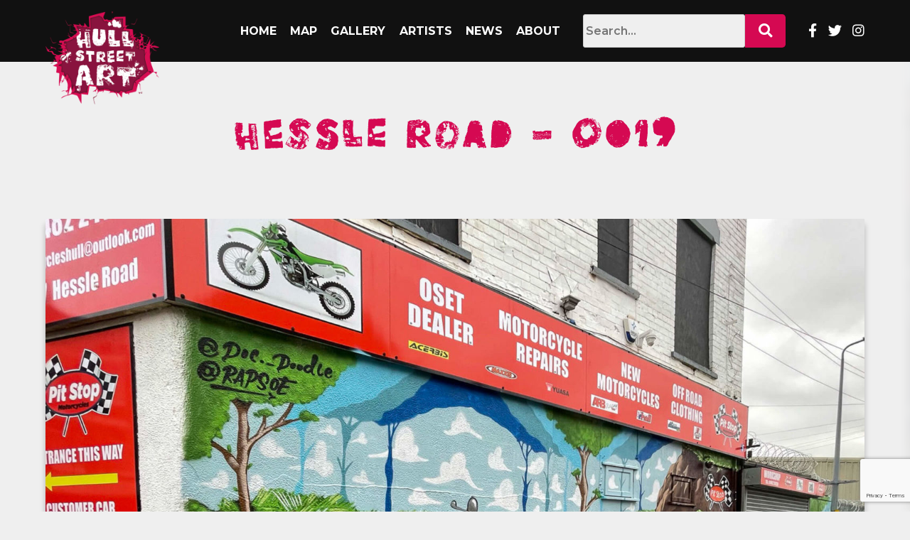

--- FILE ---
content_type: text/html; charset=UTF-8
request_url: https://hullstreetart.com/artwork/hessle-road-0044/
body_size: 7555
content:
<!doctype html><html lang="en-GB"><head><meta charset="UTF-8"><meta name="viewport" content="width=device-width, initial-scale=1.0"><link rel="profile" href="https://gmpg.org/xfn/11"><link rel="stylesheet" href="https://use.typekit.net/aye8piv.css"><link rel="preconnect" href="https://fonts.gstatic.com"><link href="https://fonts.googleapis.com/css2?family=Montserrat:wght@600;700&display=swap" rel="stylesheet"><link href="https://fonts.googleapis.com/css2?family=Darker+Grotesque&display=swap" rel="stylesheet"><link href="https://fonts.googleapis.com/css2?family=Darker+Grotesque:wght@700&display=swap" rel="stylesheet"> <script src="https://polyfill.io/v3/polyfill.min.js?features=default"></script> <link rel="apple-touch-icon" sizes="180x180" href="https://hullstreetart.com/wp-content/themes/hull-street-art/favicons/apple-touch-icon.png"><link rel="icon" type="image/png" sizes="32x32" href="https://hullstreetart.com/wp-content/themes/hull-street-art/favicons/favicon-32x32.png"><link rel="icon" type="image/png" sizes="16x16" href="https://hullstreetart.com/wp-content/themes/hull-street-art/favicons/favicon-16x16.png"><link rel="manifest" href="https://hullstreetart.com/wp-content/themes/hull-street-art/favicons/site.webmanifest"><link rel="mask-icon" href="https://hullstreetart.com/wp-content/themes/hull-street-art/favicons/safari-pinned-tab.svg" color="#d60d52"><meta name="msapplication-TileColor" content="#ffffff"><meta name="theme-color" content="#ffffff">  <script async src="https://www.googletagmanager.com/gtag/js?id=G-GY08WBHB6H"></script> <script>window.dataLayer = window.dataLayer || [];
        function gtag(){dataLayer.push(arguments);}
        gtag('js', new Date());

        gtag('config', 'G-GY08WBHB6H', {
            'anonymize_ip': true 
        });</script> <link media="all" href="https://hullstreetart.com/wp-content/cache/autoptimize/css/autoptimize_ac31916180334956c2fafa52eea31f82.css" rel="stylesheet" /><title>Hessle Road &#x2d; 0019 &#x2d; Hull Street Art</title><meta name="robots" content="max-snippet:-1,max-image-preview:standard,max-video-preview:-1" /><meta property="og:image" content="https://hullstreetart.com/wp-content/uploads/2021/02/IMG_0885.jpg" /><meta property="og:image:width" content="2048" /><meta property="og:image:height" content="1536" /><meta property="og:locale" content="en_GB" /><meta property="og:type" content="article" /><meta property="og:title" content="Hessle Road &#x2d; 0019" /><meta property="og:url" content="https://hullstreetart.com/artwork/hessle-road-0044/" /><meta property="og:site_name" content="Hull Street Art" /><meta property="og:updated_time" content="2021-04-01T15:51+00:00" /><meta property="article:published_time" content="2021-02-07T17:04+00:00" /><meta property="article:modified_time" content="2021-04-01T15:51+00:00" /><meta name="twitter:card" content="summary_large_image" /><meta name="twitter:title" content="Hessle Road &#x2d; 0019" /><meta name="twitter:image" content="https://hullstreetart.com/wp-content/uploads/2021/02/IMG_0885.jpg" /><meta name="twitter:image:width" content="2048" /><meta name="twitter:image:height" content="1536" /><link rel="canonical" href="https://hullstreetart.com/artwork/hessle-road-0044/" /> <script type="application/ld+json">{"@context":"https://schema.org","@type":"BreadcrumbList","itemListElement":[{"@type":"ListItem","position":1,"item":{"@id":"https://hullstreetart.com/","name":"Hull Street Art"}},{"@type":"ListItem","position":2,"item":{"@id":"https://hullstreetart.com/art_artists/doc-doodle/","name":"Doc Doodle"}},{"@type":"ListItem","position":3,"item":{"@id":"https://hullstreetart.com/artwork/hessle-road-0044/","name":"Hessle Road &#8211; 0019"}}]}</script> <link rel='dns-prefetch' href='//cdnjs.cloudflare.com' /><link rel='dns-prefetch' href='//maps.googleapis.com' /><link rel='dns-prefetch' href='//www.google.com' /><link rel='dns-prefetch' href='//s.w.org' /><link rel="alternate" type="application/rss+xml" title="Hull Street Art &raquo; Feed" href="https://hullstreetart.com/feed/" /><link rel="alternate" type="application/rss+xml" title="Hull Street Art &raquo; Comments Feed" href="https://hullstreetart.com/comments/feed/" /> <script>window._wpemojiSettings = {"baseUrl":"https:\/\/s.w.org\/images\/core\/emoji\/14.0.0\/72x72\/","ext":".png","svgUrl":"https:\/\/s.w.org\/images\/core\/emoji\/14.0.0\/svg\/","svgExt":".svg","source":{"concatemoji":"https:\/\/hullstreetart.com\/wp-includes\/js\/wp-emoji-release.min.js?ver=6.0.11"}};
/*! This file is auto-generated */
!function(e,a,t){var n,r,o,i=a.createElement("canvas"),p=i.getContext&&i.getContext("2d");function s(e,t){var a=String.fromCharCode,e=(p.clearRect(0,0,i.width,i.height),p.fillText(a.apply(this,e),0,0),i.toDataURL());return p.clearRect(0,0,i.width,i.height),p.fillText(a.apply(this,t),0,0),e===i.toDataURL()}function c(e){var t=a.createElement("script");t.src=e,t.defer=t.type="text/javascript",a.getElementsByTagName("head")[0].appendChild(t)}for(o=Array("flag","emoji"),t.supports={everything:!0,everythingExceptFlag:!0},r=0;r<o.length;r++)t.supports[o[r]]=function(e){if(!p||!p.fillText)return!1;switch(p.textBaseline="top",p.font="600 32px Arial",e){case"flag":return s([127987,65039,8205,9895,65039],[127987,65039,8203,9895,65039])?!1:!s([55356,56826,55356,56819],[55356,56826,8203,55356,56819])&&!s([55356,57332,56128,56423,56128,56418,56128,56421,56128,56430,56128,56423,56128,56447],[55356,57332,8203,56128,56423,8203,56128,56418,8203,56128,56421,8203,56128,56430,8203,56128,56423,8203,56128,56447]);case"emoji":return!s([129777,127995,8205,129778,127999],[129777,127995,8203,129778,127999])}return!1}(o[r]),t.supports.everything=t.supports.everything&&t.supports[o[r]],"flag"!==o[r]&&(t.supports.everythingExceptFlag=t.supports.everythingExceptFlag&&t.supports[o[r]]);t.supports.everythingExceptFlag=t.supports.everythingExceptFlag&&!t.supports.flag,t.DOMReady=!1,t.readyCallback=function(){t.DOMReady=!0},t.supports.everything||(n=function(){t.readyCallback()},a.addEventListener?(a.addEventListener("DOMContentLoaded",n,!1),e.addEventListener("load",n,!1)):(e.attachEvent("onload",n),a.attachEvent("onreadystatechange",function(){"complete"===a.readyState&&t.readyCallback()})),(e=t.source||{}).concatemoji?c(e.concatemoji):e.wpemoji&&e.twemoji&&(c(e.twemoji),c(e.wpemoji)))}(window,document,window._wpemojiSettings);</script> <style>img.wp-smiley,
img.emoji {
	display: inline !important;
	border: none !important;
	box-shadow: none !important;
	height: 1em !important;
	width: 1em !important;
	margin: 0 0.07em !important;
	vertical-align: -0.1em !important;
	background: none !important;
	padding: 0 !important;
}</style><style id='global-styles-inline-css'>body{--wp--preset--color--black: #000000;--wp--preset--color--cyan-bluish-gray: #abb8c3;--wp--preset--color--white: #ffffff;--wp--preset--color--pale-pink: #f78da7;--wp--preset--color--vivid-red: #cf2e2e;--wp--preset--color--luminous-vivid-orange: #ff6900;--wp--preset--color--luminous-vivid-amber: #fcb900;--wp--preset--color--light-green-cyan: #7bdcb5;--wp--preset--color--vivid-green-cyan: #00d084;--wp--preset--color--pale-cyan-blue: #8ed1fc;--wp--preset--color--vivid-cyan-blue: #0693e3;--wp--preset--color--vivid-purple: #9b51e0;--wp--preset--gradient--vivid-cyan-blue-to-vivid-purple: linear-gradient(135deg,rgba(6,147,227,1) 0%,rgb(155,81,224) 100%);--wp--preset--gradient--light-green-cyan-to-vivid-green-cyan: linear-gradient(135deg,rgb(122,220,180) 0%,rgb(0,208,130) 100%);--wp--preset--gradient--luminous-vivid-amber-to-luminous-vivid-orange: linear-gradient(135deg,rgba(252,185,0,1) 0%,rgba(255,105,0,1) 100%);--wp--preset--gradient--luminous-vivid-orange-to-vivid-red: linear-gradient(135deg,rgba(255,105,0,1) 0%,rgb(207,46,46) 100%);--wp--preset--gradient--very-light-gray-to-cyan-bluish-gray: linear-gradient(135deg,rgb(238,238,238) 0%,rgb(169,184,195) 100%);--wp--preset--gradient--cool-to-warm-spectrum: linear-gradient(135deg,rgb(74,234,220) 0%,rgb(151,120,209) 20%,rgb(207,42,186) 40%,rgb(238,44,130) 60%,rgb(251,105,98) 80%,rgb(254,248,76) 100%);--wp--preset--gradient--blush-light-purple: linear-gradient(135deg,rgb(255,206,236) 0%,rgb(152,150,240) 100%);--wp--preset--gradient--blush-bordeaux: linear-gradient(135deg,rgb(254,205,165) 0%,rgb(254,45,45) 50%,rgb(107,0,62) 100%);--wp--preset--gradient--luminous-dusk: linear-gradient(135deg,rgb(255,203,112) 0%,rgb(199,81,192) 50%,rgb(65,88,208) 100%);--wp--preset--gradient--pale-ocean: linear-gradient(135deg,rgb(255,245,203) 0%,rgb(182,227,212) 50%,rgb(51,167,181) 100%);--wp--preset--gradient--electric-grass: linear-gradient(135deg,rgb(202,248,128) 0%,rgb(113,206,126) 100%);--wp--preset--gradient--midnight: linear-gradient(135deg,rgb(2,3,129) 0%,rgb(40,116,252) 100%);--wp--preset--duotone--dark-grayscale: url('#wp-duotone-dark-grayscale');--wp--preset--duotone--grayscale: url('#wp-duotone-grayscale');--wp--preset--duotone--purple-yellow: url('#wp-duotone-purple-yellow');--wp--preset--duotone--blue-red: url('#wp-duotone-blue-red');--wp--preset--duotone--midnight: url('#wp-duotone-midnight');--wp--preset--duotone--magenta-yellow: url('#wp-duotone-magenta-yellow');--wp--preset--duotone--purple-green: url('#wp-duotone-purple-green');--wp--preset--duotone--blue-orange: url('#wp-duotone-blue-orange');--wp--preset--font-size--small: 13px;--wp--preset--font-size--medium: 20px;--wp--preset--font-size--large: 36px;--wp--preset--font-size--x-large: 42px;}.has-black-color{color: var(--wp--preset--color--black) !important;}.has-cyan-bluish-gray-color{color: var(--wp--preset--color--cyan-bluish-gray) !important;}.has-white-color{color: var(--wp--preset--color--white) !important;}.has-pale-pink-color{color: var(--wp--preset--color--pale-pink) !important;}.has-vivid-red-color{color: var(--wp--preset--color--vivid-red) !important;}.has-luminous-vivid-orange-color{color: var(--wp--preset--color--luminous-vivid-orange) !important;}.has-luminous-vivid-amber-color{color: var(--wp--preset--color--luminous-vivid-amber) !important;}.has-light-green-cyan-color{color: var(--wp--preset--color--light-green-cyan) !important;}.has-vivid-green-cyan-color{color: var(--wp--preset--color--vivid-green-cyan) !important;}.has-pale-cyan-blue-color{color: var(--wp--preset--color--pale-cyan-blue) !important;}.has-vivid-cyan-blue-color{color: var(--wp--preset--color--vivid-cyan-blue) !important;}.has-vivid-purple-color{color: var(--wp--preset--color--vivid-purple) !important;}.has-black-background-color{background-color: var(--wp--preset--color--black) !important;}.has-cyan-bluish-gray-background-color{background-color: var(--wp--preset--color--cyan-bluish-gray) !important;}.has-white-background-color{background-color: var(--wp--preset--color--white) !important;}.has-pale-pink-background-color{background-color: var(--wp--preset--color--pale-pink) !important;}.has-vivid-red-background-color{background-color: var(--wp--preset--color--vivid-red) !important;}.has-luminous-vivid-orange-background-color{background-color: var(--wp--preset--color--luminous-vivid-orange) !important;}.has-luminous-vivid-amber-background-color{background-color: var(--wp--preset--color--luminous-vivid-amber) !important;}.has-light-green-cyan-background-color{background-color: var(--wp--preset--color--light-green-cyan) !important;}.has-vivid-green-cyan-background-color{background-color: var(--wp--preset--color--vivid-green-cyan) !important;}.has-pale-cyan-blue-background-color{background-color: var(--wp--preset--color--pale-cyan-blue) !important;}.has-vivid-cyan-blue-background-color{background-color: var(--wp--preset--color--vivid-cyan-blue) !important;}.has-vivid-purple-background-color{background-color: var(--wp--preset--color--vivid-purple) !important;}.has-black-border-color{border-color: var(--wp--preset--color--black) !important;}.has-cyan-bluish-gray-border-color{border-color: var(--wp--preset--color--cyan-bluish-gray) !important;}.has-white-border-color{border-color: var(--wp--preset--color--white) !important;}.has-pale-pink-border-color{border-color: var(--wp--preset--color--pale-pink) !important;}.has-vivid-red-border-color{border-color: var(--wp--preset--color--vivid-red) !important;}.has-luminous-vivid-orange-border-color{border-color: var(--wp--preset--color--luminous-vivid-orange) !important;}.has-luminous-vivid-amber-border-color{border-color: var(--wp--preset--color--luminous-vivid-amber) !important;}.has-light-green-cyan-border-color{border-color: var(--wp--preset--color--light-green-cyan) !important;}.has-vivid-green-cyan-border-color{border-color: var(--wp--preset--color--vivid-green-cyan) !important;}.has-pale-cyan-blue-border-color{border-color: var(--wp--preset--color--pale-cyan-blue) !important;}.has-vivid-cyan-blue-border-color{border-color: var(--wp--preset--color--vivid-cyan-blue) !important;}.has-vivid-purple-border-color{border-color: var(--wp--preset--color--vivid-purple) !important;}.has-vivid-cyan-blue-to-vivid-purple-gradient-background{background: var(--wp--preset--gradient--vivid-cyan-blue-to-vivid-purple) !important;}.has-light-green-cyan-to-vivid-green-cyan-gradient-background{background: var(--wp--preset--gradient--light-green-cyan-to-vivid-green-cyan) !important;}.has-luminous-vivid-amber-to-luminous-vivid-orange-gradient-background{background: var(--wp--preset--gradient--luminous-vivid-amber-to-luminous-vivid-orange) !important;}.has-luminous-vivid-orange-to-vivid-red-gradient-background{background: var(--wp--preset--gradient--luminous-vivid-orange-to-vivid-red) !important;}.has-very-light-gray-to-cyan-bluish-gray-gradient-background{background: var(--wp--preset--gradient--very-light-gray-to-cyan-bluish-gray) !important;}.has-cool-to-warm-spectrum-gradient-background{background: var(--wp--preset--gradient--cool-to-warm-spectrum) !important;}.has-blush-light-purple-gradient-background{background: var(--wp--preset--gradient--blush-light-purple) !important;}.has-blush-bordeaux-gradient-background{background: var(--wp--preset--gradient--blush-bordeaux) !important;}.has-luminous-dusk-gradient-background{background: var(--wp--preset--gradient--luminous-dusk) !important;}.has-pale-ocean-gradient-background{background: var(--wp--preset--gradient--pale-ocean) !important;}.has-electric-grass-gradient-background{background: var(--wp--preset--gradient--electric-grass) !important;}.has-midnight-gradient-background{background: var(--wp--preset--gradient--midnight) !important;}.has-small-font-size{font-size: var(--wp--preset--font-size--small) !important;}.has-medium-font-size{font-size: var(--wp--preset--font-size--medium) !important;}.has-large-font-size{font-size: var(--wp--preset--font-size--large) !important;}.has-x-large-font-size{font-size: var(--wp--preset--font-size--x-large) !important;}</style><link rel='stylesheet' id='swiper-css'  href='https://cdnjs.cloudflare.com/ajax/libs/Swiper/6.4.5/swiper-bundle.css?ver=251001071019' media='all' /><link rel="https://api.w.org/" href="https://hullstreetart.com/wp-json/" /><link rel="alternate" type="application/json" href="https://hullstreetart.com/wp-json/wp/v2/artwork/406" /><link rel="EditURI" type="application/rsd+xml" title="RSD" href="https://hullstreetart.com/xmlrpc.php?rsd" /><link rel="wlwmanifest" type="application/wlwmanifest+xml" href="https://hullstreetart.com/wp-includes/wlwmanifest.xml" /><link rel="alternate" type="application/json+oembed" href="https://hullstreetart.com/wp-json/oembed/1.0/embed?url=https%3A%2F%2Fhullstreetart.com%2Fartwork%2Fhessle-road-0044%2F" /><link rel="alternate" type="text/xml+oembed" href="https://hullstreetart.com/wp-json/oembed/1.0/embed?url=https%3A%2F%2Fhullstreetart.com%2Fartwork%2Fhessle-road-0044%2F&#038;format=xml" /><style>.recentcomments a{display:inline !important;padding:0 !important;margin:0 !important;}</style></head><body class="artwork-template-default single single-artwork postid-406"> <svg xmlns="http://www.w3.org/2000/svg" viewBox="0 0 0 0" width="0" height="0" focusable="false" role="none" style="visibility: hidden; position: absolute; left: -9999px; overflow: hidden;" ><defs><filter id="wp-duotone-dark-grayscale"><feColorMatrix color-interpolation-filters="sRGB" type="matrix" values=" .299 .587 .114 0 0 .299 .587 .114 0 0 .299 .587 .114 0 0 .299 .587 .114 0 0 " /><feComponentTransfer color-interpolation-filters="sRGB" ><feFuncR type="table" tableValues="0 0.49803921568627" /><feFuncG type="table" tableValues="0 0.49803921568627" /><feFuncB type="table" tableValues="0 0.49803921568627" /><feFuncA type="table" tableValues="1 1" /></feComponentTransfer><feComposite in2="SourceGraphic" operator="in" /></filter></defs></svg><svg xmlns="http://www.w3.org/2000/svg" viewBox="0 0 0 0" width="0" height="0" focusable="false" role="none" style="visibility: hidden; position: absolute; left: -9999px; overflow: hidden;" ><defs><filter id="wp-duotone-grayscale"><feColorMatrix color-interpolation-filters="sRGB" type="matrix" values=" .299 .587 .114 0 0 .299 .587 .114 0 0 .299 .587 .114 0 0 .299 .587 .114 0 0 " /><feComponentTransfer color-interpolation-filters="sRGB" ><feFuncR type="table" tableValues="0 1" /><feFuncG type="table" tableValues="0 1" /><feFuncB type="table" tableValues="0 1" /><feFuncA type="table" tableValues="1 1" /></feComponentTransfer><feComposite in2="SourceGraphic" operator="in" /></filter></defs></svg><svg xmlns="http://www.w3.org/2000/svg" viewBox="0 0 0 0" width="0" height="0" focusable="false" role="none" style="visibility: hidden; position: absolute; left: -9999px; overflow: hidden;" ><defs><filter id="wp-duotone-purple-yellow"><feColorMatrix color-interpolation-filters="sRGB" type="matrix" values=" .299 .587 .114 0 0 .299 .587 .114 0 0 .299 .587 .114 0 0 .299 .587 .114 0 0 " /><feComponentTransfer color-interpolation-filters="sRGB" ><feFuncR type="table" tableValues="0.54901960784314 0.98823529411765" /><feFuncG type="table" tableValues="0 1" /><feFuncB type="table" tableValues="0.71764705882353 0.25490196078431" /><feFuncA type="table" tableValues="1 1" /></feComponentTransfer><feComposite in2="SourceGraphic" operator="in" /></filter></defs></svg><svg xmlns="http://www.w3.org/2000/svg" viewBox="0 0 0 0" width="0" height="0" focusable="false" role="none" style="visibility: hidden; position: absolute; left: -9999px; overflow: hidden;" ><defs><filter id="wp-duotone-blue-red"><feColorMatrix color-interpolation-filters="sRGB" type="matrix" values=" .299 .587 .114 0 0 .299 .587 .114 0 0 .299 .587 .114 0 0 .299 .587 .114 0 0 " /><feComponentTransfer color-interpolation-filters="sRGB" ><feFuncR type="table" tableValues="0 1" /><feFuncG type="table" tableValues="0 0.27843137254902" /><feFuncB type="table" tableValues="0.5921568627451 0.27843137254902" /><feFuncA type="table" tableValues="1 1" /></feComponentTransfer><feComposite in2="SourceGraphic" operator="in" /></filter></defs></svg><svg xmlns="http://www.w3.org/2000/svg" viewBox="0 0 0 0" width="0" height="0" focusable="false" role="none" style="visibility: hidden; position: absolute; left: -9999px; overflow: hidden;" ><defs><filter id="wp-duotone-midnight"><feColorMatrix color-interpolation-filters="sRGB" type="matrix" values=" .299 .587 .114 0 0 .299 .587 .114 0 0 .299 .587 .114 0 0 .299 .587 .114 0 0 " /><feComponentTransfer color-interpolation-filters="sRGB" ><feFuncR type="table" tableValues="0 0" /><feFuncG type="table" tableValues="0 0.64705882352941" /><feFuncB type="table" tableValues="0 1" /><feFuncA type="table" tableValues="1 1" /></feComponentTransfer><feComposite in2="SourceGraphic" operator="in" /></filter></defs></svg><svg xmlns="http://www.w3.org/2000/svg" viewBox="0 0 0 0" width="0" height="0" focusable="false" role="none" style="visibility: hidden; position: absolute; left: -9999px; overflow: hidden;" ><defs><filter id="wp-duotone-magenta-yellow"><feColorMatrix color-interpolation-filters="sRGB" type="matrix" values=" .299 .587 .114 0 0 .299 .587 .114 0 0 .299 .587 .114 0 0 .299 .587 .114 0 0 " /><feComponentTransfer color-interpolation-filters="sRGB" ><feFuncR type="table" tableValues="0.78039215686275 1" /><feFuncG type="table" tableValues="0 0.94901960784314" /><feFuncB type="table" tableValues="0.35294117647059 0.47058823529412" /><feFuncA type="table" tableValues="1 1" /></feComponentTransfer><feComposite in2="SourceGraphic" operator="in" /></filter></defs></svg><svg xmlns="http://www.w3.org/2000/svg" viewBox="0 0 0 0" width="0" height="0" focusable="false" role="none" style="visibility: hidden; position: absolute; left: -9999px; overflow: hidden;" ><defs><filter id="wp-duotone-purple-green"><feColorMatrix color-interpolation-filters="sRGB" type="matrix" values=" .299 .587 .114 0 0 .299 .587 .114 0 0 .299 .587 .114 0 0 .299 .587 .114 0 0 " /><feComponentTransfer color-interpolation-filters="sRGB" ><feFuncR type="table" tableValues="0.65098039215686 0.40392156862745" /><feFuncG type="table" tableValues="0 1" /><feFuncB type="table" tableValues="0.44705882352941 0.4" /><feFuncA type="table" tableValues="1 1" /></feComponentTransfer><feComposite in2="SourceGraphic" operator="in" /></filter></defs></svg><svg xmlns="http://www.w3.org/2000/svg" viewBox="0 0 0 0" width="0" height="0" focusable="false" role="none" style="visibility: hidden; position: absolute; left: -9999px; overflow: hidden;" ><defs><filter id="wp-duotone-blue-orange"><feColorMatrix color-interpolation-filters="sRGB" type="matrix" values=" .299 .587 .114 0 0 .299 .587 .114 0 0 .299 .587 .114 0 0 .299 .587 .114 0 0 " /><feComponentTransfer color-interpolation-filters="sRGB" ><feFuncR type="table" tableValues="0.098039215686275 1" /><feFuncG type="table" tableValues="0 0.66274509803922" /><feFuncB type="table" tableValues="0.84705882352941 0.41960784313725" /><feFuncA type="table" tableValues="1 1" /></feComponentTransfer><feComposite in2="SourceGraphic" operator="in" /></filter></defs></svg><div id="page" class="site"> <a class="skip-link screen-reader-text" href="#primary">Skip to content</a><header id="masthead" class="site-header"><div class="container"><div class="site-header__row"><div class="site-header__col site-header__logo"> <a href="https://hullstreetart.com/"> <img width="640" height="523" src="https://hullstreetart.com/wp-content/uploads/2021/04/hull-street-art-logo.png" class="attachment-large size-large" alt="" loading="lazy" srcset="https://hullstreetart.com/wp-content/uploads/2021/04/hull-street-art-logo.png 1024w, https://hullstreetart.com/wp-content/uploads/2021/04/hull-street-art-logo-300x245.png 300w, https://hullstreetart.com/wp-content/uploads/2021/04/hull-street-art-logo-768x628.png 768w" sizes="(max-width: 640px) 100vw, 640px" /> </a></div><div class="site-header__col site-header__navigation"><div class="header-menu"><ul id="menu-menu-1" class="menu"><li id="menu-item-34" class="menu-item menu-item-type-post_type menu-item-object-page menu-item-home menu-item-34"><a href="https://hullstreetart.com/">Home</a></li><li id="menu-item-49" class="menu-item menu-item-type-post_type menu-item-object-page menu-item-49"><a href="https://hullstreetart.com/map/">Map</a></li><li id="menu-item-88" class="menu-item menu-item-type-post_type menu-item-object-page menu-item-88"><a href="https://hullstreetart.com/gallery/">Gallery</a></li><li id="menu-item-97" class="menu-item menu-item-type-post_type menu-item-object-page menu-item-97"><a href="https://hullstreetart.com/artists/">Artists</a></li><li id="menu-item-120" class="menu-item menu-item-type-post_type menu-item-object-page current_page_parent menu-item-120"><a href="https://hullstreetart.com/news/">News</a></li><li id="menu-item-50" class="menu-item menu-item-type-post_type menu-item-object-page menu-item-50"><a href="https://hullstreetart.com/about/">About</a></li></ul></div></div><div class="site-header__col"><div class="site-header__search"><form class="search-form" action="/" method="get"> <input class="search-field" type="text" name="s" placeholder="Search..." id="search" value=""> <button class="search-submit" type="submit"><i class="fas fa-search"></i></button></form></div></div><div class="site-header__col"><div class="site-header__social"> <a href="https://www.facebook.com/HullStreetArt/?ref=py_c" target="_blank" rel="nofollow noopener"> <i class="fab fa-facebook-f"></i> </a> <a href="https://twitter.com/HullStreetArt" target="_blank" rel="nofollow noopener"> <i class="fab fa-twitter"></i> </a> <a href="https://www.instagram.com/hullstreetart/" target="_blank" rel="nofollow noopener"> <i class="fab fa-instagram"></i> </a></div></div><div class="site-header__col site-header__button"><div id="header-button"> <svg height="384pt" viewBox="0 -53 384 384" width="384pt" xmlns="http://www.w3.org/2000/svg"><path d="m368 154.667969h-352c-8.832031 0-16-7.167969-16-16s7.167969-16 16-16h352c8.832031 0 16 7.167969 16 16s-7.167969 16-16 16zm0 0"/><path d="m368 32h-352c-8.832031 0-16-7.167969-16-16s7.167969-16 16-16h352c8.832031 0 16 7.167969 16 16s-7.167969 16-16 16zm0 0"/><path d="m368 277.332031h-352c-8.832031 0-16-7.167969-16-16s7.167969-16 16-16h352c8.832031 0 16 7.167969 16 16s-7.167969 16-16 16zm0 0"/></svg></div></div></div></div></header><h1 class="entry-title">Hessle Road &#8211; 0019</h1><section class="featured-image"><div class="container container--xl inner-margin"><div class="card"> <img width="2048" height="1536" src="https://hullstreetart.com/wp-content/uploads/2021/02/IMG_0885.jpg" class="single-artwork-image wp-post-image" alt="" loading="lazy" srcset="https://hullstreetart.com/wp-content/uploads/2021/02/IMG_0885.jpg 2048w, https://hullstreetart.com/wp-content/uploads/2021/02/IMG_0885-300x225.jpg 300w, https://hullstreetart.com/wp-content/uploads/2021/02/IMG_0885-1024x768.jpg 1024w, https://hullstreetart.com/wp-content/uploads/2021/02/IMG_0885-768x576.jpg 768w, https://hullstreetart.com/wp-content/uploads/2021/02/IMG_0885-1536x1152.jpg 1536w" sizes="(max-width: 2048px) 100vw, 2048px" /></div></div></section><section class="details"><div class="container container--xl inner-margin"><div class="card artwork-artist-container"><div class="artwork-artist-col artwork-artist-col--pad single-artwork-description"><div class="single-artwork-description-text"><h2>Hessle Road &#8211; 0019</h2></div></div><div class="artwork-artist-col"><div id="single-artwork-map" class="single-artwork-map"></div></div></div></div></section><section class="artists"><div class="container container--lg inner-margin"><div class="artists__row"><div class="artists__col"><div class="card"><div class="card__body"><div class="artists__item"><div class="artists__item-col artists__item-col--1"> <a href="https://hullstreetart.com/artist/doc-doodle/" class="artists__item-image"> <img width="720" height="900" src="https://hullstreetart.com/wp-content/uploads/2021/02/doc-doodle.jpg" class="attachment- size- wp-post-image" alt="" loading="lazy" srcset="https://hullstreetart.com/wp-content/uploads/2021/02/doc-doodle.jpg 720w, https://hullstreetart.com/wp-content/uploads/2021/02/doc-doodle-240x300.jpg 240w" sizes="(max-width: 720px) 100vw, 720px" /> </a></div><div class="artists__item-col artists__item-col--2"><div class="artists__item-name">The Cutback Kid</div><div class="artists__item-links"> <a target="_blank" rel="noopener noreferrer nofollow" class="" href="https://www.instagram.com/thecutbackkid/"> <i class="fab fa-instagram"></i> Instagram </a></div></div></div></div></div></div><div class="artists__col"><div class="card"><div class="card__body"><div class="artists__item"><div class="artists__item-col artists__item-col--1"> <a href="https://hullstreetart.com/artist/ekoh1/" class="artists__item-image"> <img width="1080" height="1125" src="https://hullstreetart.com/wp-content/uploads/2021/04/ekoh1.jpg" class="attachment- size- wp-post-image" alt="" loading="lazy" srcset="https://hullstreetart.com/wp-content/uploads/2021/04/ekoh1.jpg 1080w, https://hullstreetart.com/wp-content/uploads/2021/04/ekoh1-288x300.jpg 288w, https://hullstreetart.com/wp-content/uploads/2021/04/ekoh1-983x1024.jpg 983w, https://hullstreetart.com/wp-content/uploads/2021/04/ekoh1-768x800.jpg 768w" sizes="(max-width: 1080px) 100vw, 1080px" /> </a></div><div class="artists__item-col artists__item-col--2"><div class="artists__item-name">EKOH1</div><div class="artists__item-links"> <a target="_blank" rel="noopener noreferrer nofollow" class="" href="https://www.instagram.com/ekoh_art/"> <i class="fab fa-instagram"></i> Instagram </a></div></div></div></div></div></div></div></div></section><section class="inner-margin"><div class="container container--xl"><div class="suggest-change"><h2>Noticed a mistake?</h2><p>We like to keep this website as up to date as possible - If you've noticed a mistake or anything missing, please do let us know!</p><p><span id="suggest-change-button" class="button">Let us know!</span></p><div id="suggest-change-form" class="suggest-change__form"><div class="card"><div class="card__body"><h3>Suggest a change to this page</h3><div role="form" class="wpcf7" id="wpcf7-f713-o1" lang="en-GB" dir="ltr"><div class="screen-reader-response"><p role="status" aria-live="polite" aria-atomic="true"></p><ul></ul></div><form action="/artwork/hessle-road-0044/#wpcf7-f713-o1" method="post" class="wpcf7-form init" novalidate="novalidate" data-status="init"><div style="display: none;"> <input type="hidden" name="_wpcf7" value="713" /> <input type="hidden" name="_wpcf7_version" value="5.5.6.1" /> <input type="hidden" name="_wpcf7_locale" value="en_GB" /> <input type="hidden" name="_wpcf7_unit_tag" value="wpcf7-f713-o1" /> <input type="hidden" name="_wpcf7_container_post" value="0" /> <input type="hidden" name="_wpcf7_posted_data_hash" value="" /> <input type="hidden" name="_wpcf7_recaptcha_response" value="" /></div><p><span class="wpcf7-form-control-wrap the-change"><textarea name="the-change" cols="40" rows="10" class="wpcf7-form-control wpcf7-textarea" aria-invalid="false"></textarea></span></p><p><input type="submit" value="Submit" class="wpcf7-form-control has-spinner wpcf7-submit" /></p><div class="wpcf7-response-output" aria-hidden="true"></div></form></div></div></div></div></div></div></section> <script>const report_button = document.getElementById('suggest-change-button');
    const report_form = document.getElementById('suggest-change-form');

    report_button.addEventListener( 'click' , function(){
        report_form.classList.toggle('suggest-change__form--active');
    } );</script> <script>var artwork_map_items = {"lat":"53.73448127431048","lng":"-0.3675479073195833"};</script> <footer id="colophon" class="site-footer"><div class="container footer-container"><div class="footer-row"><div class="footer-col"><div class="footer-title">hull street art</div><div class="footer__site-description">Sharing the love for Hull's street art and the people behind them since 2021.</div></div><div class="footer-col footer-col--border"><div class="footer-title">follow us</div><div class="icon-container"><div class="icon-col"> <a target="_blank" rel="noopener noreferrer nofollow" href="https://www.facebook.com/HullStreetArt/?ref=py_c"><div class="individual-icon-container"> <i class="icon-symbol fab fa-facebook-f"></i></div> <span class="icon-text">facebook</span> </a></div><div class="icon-col"> <a target="_blank" href="https://twitter.com/HullStreetArt"><div class="individual-icon-container"> <i class="icon-symbol fab fa-twitter"></i></div> <span class="icon-text">twitter</span> </a></div><div class="icon-col"> <a target="_blank" rel="noopener noreferrer nofollow" href="https://www.instagram.com/hullstreetart/"><div class="individual-icon-container"> <i class="icon-symbol fab fa-instagram"></i></div> <span class="icon-text">instagram</span> </a></div></div></div><div class="footer-col"><div class="footer-title">useful links</div><div class="useful-links-row"><div class="useful-links-col"><a href="https://hullstreetart.com/">home</a></div><div class="useful-links-col"><a href="https://hullstreetart.com/map/">map</a></div></div><div class="useful-links-row"><div class="useful-links-col"><a href="https://hullstreetart.com/gallery/">gallery</a></div><div class="useful-links-col"><a href="https://hullstreetart.com/artists/">artists</a></div></div><div class="useful-links-row"><div class="useful-links-col"><a href="https://hullstreetart.com/news/">news</a></div><div class="useful-links-col"><a href="https://hullstreetart.com/about/">about</a></div></div></div></div><div class="footer-row"><div class="footer-col footer-col--links"><div class="footer__bottom"><div class="footer__bottom-row"><div class="footer__bottom-col"><div class="footer__bottom-site-credit">Site Created By <a href="https://dacreativestudio.com/" style="color:#D50952;" target="_blank" rel="noopener">DA Creative Studio</a></div></div></div><div class="footer__bottom-row"><div class="footer__bottom-col"><div class="footer__bottom-links"><a target="_blank" rel="noopener" href="https://drunkanimal.com/cookies-policy/">Cookies Policy</a></div></div><div class="footer__bottom-col"><div class="footer__bottom-links"><a target="_blank" rel="noopener" href="https://drunkanimal.com/privacy-policy/">Privacy Policy</a></div></div><div class="footer__bottom-col"><div class="footer__bottom-links"><a target="_blank" rel="noopener" href="https://drunkanimal.com/terms-conditions/">Terms & Conditions</a></div></div></div></div></div></div></div></footer></div><div id="mobile-menu" class="mobile-menu"><div id="mobile-menu__close" class="mobile-menu__close">Close</div><div class="mobile-menu-navigation"><ul id="menu-menu-2" class="menu"><li class="menu-item menu-item-type-post_type menu-item-object-page menu-item-home menu-item-34"><a href="https://hullstreetart.com/">Home</a></li><li class="menu-item menu-item-type-post_type menu-item-object-page menu-item-49"><a href="https://hullstreetart.com/map/">Map</a></li><li class="menu-item menu-item-type-post_type menu-item-object-page menu-item-88"><a href="https://hullstreetart.com/gallery/">Gallery</a></li><li class="menu-item menu-item-type-post_type menu-item-object-page menu-item-97"><a href="https://hullstreetart.com/artists/">Artists</a></li><li class="menu-item menu-item-type-post_type menu-item-object-page current_page_parent menu-item-120"><a href="https://hullstreetart.com/news/">News</a></li><li class="menu-item menu-item-type-post_type menu-item-object-page menu-item-50"><a href="https://hullstreetart.com/about/">About</a></li></ul></div><div class="mobile-menu-search-form-wrapper"><form class="search-form" action="/" method="get"> <input class="search-field" type="text" name="s" placeholder="Search..." id="search" value=""> <button class="search-submit" type="submit"><i class="fas fa-search"></i></button></form></div> <img width="2048" height="1536" src="https://hullstreetart.com/wp-content/uploads/2021/02/side-of-butler-whites.jpg" class="mobile-menu__background" alt="" loading="lazy" srcset="https://hullstreetart.com/wp-content/uploads/2021/02/side-of-butler-whites.jpg 2048w, https://hullstreetart.com/wp-content/uploads/2021/02/side-of-butler-whites-300x225.jpg 300w, https://hullstreetart.com/wp-content/uploads/2021/02/side-of-butler-whites-1024x768.jpg 1024w, https://hullstreetart.com/wp-content/uploads/2021/02/side-of-butler-whites-768x576.jpg 768w, https://hullstreetart.com/wp-content/uploads/2021/02/side-of-butler-whites-1536x1152.jpg 1536w" sizes="(max-width: 2048px) 100vw, 2048px" /></div> <script src="https://kit.fontawesome.com/9f945f7c27.js" crossorigin="anonymous"></script> <script src='https://hullstreetart.com/wp-includes/js/dist/vendor/regenerator-runtime.min.js?ver=0.13.9' id='regenerator-runtime-js'></script> <script src='https://hullstreetart.com/wp-includes/js/dist/vendor/wp-polyfill.min.js?ver=3.15.0' id='wp-polyfill-js'></script> <script id='contact-form-7-js-extra'>var wpcf7 = {"api":{"root":"https:\/\/hullstreetart.com\/wp-json\/","namespace":"contact-form-7\/v1"},"cached":"1"};</script> <script src='https://cdnjs.cloudflare.com/ajax/libs/Swiper/6.4.5/swiper-bundle.min.js?ver=251001071019' id='swiper-js'></script> <script src='https://maps.googleapis.com/maps/api/js?key=AIzaSyCFjiPwN2Mk6lVNLMokptcnpJ_R9kSTU0Q&#038;libraries&#038;v=weekly&#038;ver=251001071019' id='google-maps-js'></script> <script src='https://www.google.com/recaptcha/api.js?render=6LdrvnkaAAAAANFYaOxxTCl5FVhnGY0SVCM20ZCj&#038;ver=3.0' id='google-recaptcha-js'></script> <script id='wpcf7-recaptcha-js-extra'>var wpcf7_recaptcha = {"sitekey":"6LdrvnkaAAAAANFYaOxxTCl5FVhnGY0SVCM20ZCj","actions":{"homepage":"homepage","contactform":"contactform"}};</script> <script defer src="https://hullstreetart.com/wp-content/cache/autoptimize/js/autoptimize_330d130b99d9e8efd46436726815a69b.js"></script></body></html><!-- Cache Enabler by KeyCDN @ Wed, 01 Oct 2025 07:54:20 GMT (https-index.html) -->

--- FILE ---
content_type: text/html; charset=utf-8
request_url: https://www.google.com/recaptcha/api2/anchor?ar=1&k=6LdrvnkaAAAAANFYaOxxTCl5FVhnGY0SVCM20ZCj&co=aHR0cHM6Ly9odWxsc3RyZWV0YXJ0LmNvbTo0NDM.&hl=en&v=PoyoqOPhxBO7pBk68S4YbpHZ&size=invisible&anchor-ms=20000&execute-ms=30000&cb=6ewpypp21hyw
body_size: 48908
content:
<!DOCTYPE HTML><html dir="ltr" lang="en"><head><meta http-equiv="Content-Type" content="text/html; charset=UTF-8">
<meta http-equiv="X-UA-Compatible" content="IE=edge">
<title>reCAPTCHA</title>
<style type="text/css">
/* cyrillic-ext */
@font-face {
  font-family: 'Roboto';
  font-style: normal;
  font-weight: 400;
  font-stretch: 100%;
  src: url(//fonts.gstatic.com/s/roboto/v48/KFO7CnqEu92Fr1ME7kSn66aGLdTylUAMa3GUBHMdazTgWw.woff2) format('woff2');
  unicode-range: U+0460-052F, U+1C80-1C8A, U+20B4, U+2DE0-2DFF, U+A640-A69F, U+FE2E-FE2F;
}
/* cyrillic */
@font-face {
  font-family: 'Roboto';
  font-style: normal;
  font-weight: 400;
  font-stretch: 100%;
  src: url(//fonts.gstatic.com/s/roboto/v48/KFO7CnqEu92Fr1ME7kSn66aGLdTylUAMa3iUBHMdazTgWw.woff2) format('woff2');
  unicode-range: U+0301, U+0400-045F, U+0490-0491, U+04B0-04B1, U+2116;
}
/* greek-ext */
@font-face {
  font-family: 'Roboto';
  font-style: normal;
  font-weight: 400;
  font-stretch: 100%;
  src: url(//fonts.gstatic.com/s/roboto/v48/KFO7CnqEu92Fr1ME7kSn66aGLdTylUAMa3CUBHMdazTgWw.woff2) format('woff2');
  unicode-range: U+1F00-1FFF;
}
/* greek */
@font-face {
  font-family: 'Roboto';
  font-style: normal;
  font-weight: 400;
  font-stretch: 100%;
  src: url(//fonts.gstatic.com/s/roboto/v48/KFO7CnqEu92Fr1ME7kSn66aGLdTylUAMa3-UBHMdazTgWw.woff2) format('woff2');
  unicode-range: U+0370-0377, U+037A-037F, U+0384-038A, U+038C, U+038E-03A1, U+03A3-03FF;
}
/* math */
@font-face {
  font-family: 'Roboto';
  font-style: normal;
  font-weight: 400;
  font-stretch: 100%;
  src: url(//fonts.gstatic.com/s/roboto/v48/KFO7CnqEu92Fr1ME7kSn66aGLdTylUAMawCUBHMdazTgWw.woff2) format('woff2');
  unicode-range: U+0302-0303, U+0305, U+0307-0308, U+0310, U+0312, U+0315, U+031A, U+0326-0327, U+032C, U+032F-0330, U+0332-0333, U+0338, U+033A, U+0346, U+034D, U+0391-03A1, U+03A3-03A9, U+03B1-03C9, U+03D1, U+03D5-03D6, U+03F0-03F1, U+03F4-03F5, U+2016-2017, U+2034-2038, U+203C, U+2040, U+2043, U+2047, U+2050, U+2057, U+205F, U+2070-2071, U+2074-208E, U+2090-209C, U+20D0-20DC, U+20E1, U+20E5-20EF, U+2100-2112, U+2114-2115, U+2117-2121, U+2123-214F, U+2190, U+2192, U+2194-21AE, U+21B0-21E5, U+21F1-21F2, U+21F4-2211, U+2213-2214, U+2216-22FF, U+2308-230B, U+2310, U+2319, U+231C-2321, U+2336-237A, U+237C, U+2395, U+239B-23B7, U+23D0, U+23DC-23E1, U+2474-2475, U+25AF, U+25B3, U+25B7, U+25BD, U+25C1, U+25CA, U+25CC, U+25FB, U+266D-266F, U+27C0-27FF, U+2900-2AFF, U+2B0E-2B11, U+2B30-2B4C, U+2BFE, U+3030, U+FF5B, U+FF5D, U+1D400-1D7FF, U+1EE00-1EEFF;
}
/* symbols */
@font-face {
  font-family: 'Roboto';
  font-style: normal;
  font-weight: 400;
  font-stretch: 100%;
  src: url(//fonts.gstatic.com/s/roboto/v48/KFO7CnqEu92Fr1ME7kSn66aGLdTylUAMaxKUBHMdazTgWw.woff2) format('woff2');
  unicode-range: U+0001-000C, U+000E-001F, U+007F-009F, U+20DD-20E0, U+20E2-20E4, U+2150-218F, U+2190, U+2192, U+2194-2199, U+21AF, U+21E6-21F0, U+21F3, U+2218-2219, U+2299, U+22C4-22C6, U+2300-243F, U+2440-244A, U+2460-24FF, U+25A0-27BF, U+2800-28FF, U+2921-2922, U+2981, U+29BF, U+29EB, U+2B00-2BFF, U+4DC0-4DFF, U+FFF9-FFFB, U+10140-1018E, U+10190-1019C, U+101A0, U+101D0-101FD, U+102E0-102FB, U+10E60-10E7E, U+1D2C0-1D2D3, U+1D2E0-1D37F, U+1F000-1F0FF, U+1F100-1F1AD, U+1F1E6-1F1FF, U+1F30D-1F30F, U+1F315, U+1F31C, U+1F31E, U+1F320-1F32C, U+1F336, U+1F378, U+1F37D, U+1F382, U+1F393-1F39F, U+1F3A7-1F3A8, U+1F3AC-1F3AF, U+1F3C2, U+1F3C4-1F3C6, U+1F3CA-1F3CE, U+1F3D4-1F3E0, U+1F3ED, U+1F3F1-1F3F3, U+1F3F5-1F3F7, U+1F408, U+1F415, U+1F41F, U+1F426, U+1F43F, U+1F441-1F442, U+1F444, U+1F446-1F449, U+1F44C-1F44E, U+1F453, U+1F46A, U+1F47D, U+1F4A3, U+1F4B0, U+1F4B3, U+1F4B9, U+1F4BB, U+1F4BF, U+1F4C8-1F4CB, U+1F4D6, U+1F4DA, U+1F4DF, U+1F4E3-1F4E6, U+1F4EA-1F4ED, U+1F4F7, U+1F4F9-1F4FB, U+1F4FD-1F4FE, U+1F503, U+1F507-1F50B, U+1F50D, U+1F512-1F513, U+1F53E-1F54A, U+1F54F-1F5FA, U+1F610, U+1F650-1F67F, U+1F687, U+1F68D, U+1F691, U+1F694, U+1F698, U+1F6AD, U+1F6B2, U+1F6B9-1F6BA, U+1F6BC, U+1F6C6-1F6CF, U+1F6D3-1F6D7, U+1F6E0-1F6EA, U+1F6F0-1F6F3, U+1F6F7-1F6FC, U+1F700-1F7FF, U+1F800-1F80B, U+1F810-1F847, U+1F850-1F859, U+1F860-1F887, U+1F890-1F8AD, U+1F8B0-1F8BB, U+1F8C0-1F8C1, U+1F900-1F90B, U+1F93B, U+1F946, U+1F984, U+1F996, U+1F9E9, U+1FA00-1FA6F, U+1FA70-1FA7C, U+1FA80-1FA89, U+1FA8F-1FAC6, U+1FACE-1FADC, U+1FADF-1FAE9, U+1FAF0-1FAF8, U+1FB00-1FBFF;
}
/* vietnamese */
@font-face {
  font-family: 'Roboto';
  font-style: normal;
  font-weight: 400;
  font-stretch: 100%;
  src: url(//fonts.gstatic.com/s/roboto/v48/KFO7CnqEu92Fr1ME7kSn66aGLdTylUAMa3OUBHMdazTgWw.woff2) format('woff2');
  unicode-range: U+0102-0103, U+0110-0111, U+0128-0129, U+0168-0169, U+01A0-01A1, U+01AF-01B0, U+0300-0301, U+0303-0304, U+0308-0309, U+0323, U+0329, U+1EA0-1EF9, U+20AB;
}
/* latin-ext */
@font-face {
  font-family: 'Roboto';
  font-style: normal;
  font-weight: 400;
  font-stretch: 100%;
  src: url(//fonts.gstatic.com/s/roboto/v48/KFO7CnqEu92Fr1ME7kSn66aGLdTylUAMa3KUBHMdazTgWw.woff2) format('woff2');
  unicode-range: U+0100-02BA, U+02BD-02C5, U+02C7-02CC, U+02CE-02D7, U+02DD-02FF, U+0304, U+0308, U+0329, U+1D00-1DBF, U+1E00-1E9F, U+1EF2-1EFF, U+2020, U+20A0-20AB, U+20AD-20C0, U+2113, U+2C60-2C7F, U+A720-A7FF;
}
/* latin */
@font-face {
  font-family: 'Roboto';
  font-style: normal;
  font-weight: 400;
  font-stretch: 100%;
  src: url(//fonts.gstatic.com/s/roboto/v48/KFO7CnqEu92Fr1ME7kSn66aGLdTylUAMa3yUBHMdazQ.woff2) format('woff2');
  unicode-range: U+0000-00FF, U+0131, U+0152-0153, U+02BB-02BC, U+02C6, U+02DA, U+02DC, U+0304, U+0308, U+0329, U+2000-206F, U+20AC, U+2122, U+2191, U+2193, U+2212, U+2215, U+FEFF, U+FFFD;
}
/* cyrillic-ext */
@font-face {
  font-family: 'Roboto';
  font-style: normal;
  font-weight: 500;
  font-stretch: 100%;
  src: url(//fonts.gstatic.com/s/roboto/v48/KFO7CnqEu92Fr1ME7kSn66aGLdTylUAMa3GUBHMdazTgWw.woff2) format('woff2');
  unicode-range: U+0460-052F, U+1C80-1C8A, U+20B4, U+2DE0-2DFF, U+A640-A69F, U+FE2E-FE2F;
}
/* cyrillic */
@font-face {
  font-family: 'Roboto';
  font-style: normal;
  font-weight: 500;
  font-stretch: 100%;
  src: url(//fonts.gstatic.com/s/roboto/v48/KFO7CnqEu92Fr1ME7kSn66aGLdTylUAMa3iUBHMdazTgWw.woff2) format('woff2');
  unicode-range: U+0301, U+0400-045F, U+0490-0491, U+04B0-04B1, U+2116;
}
/* greek-ext */
@font-face {
  font-family: 'Roboto';
  font-style: normal;
  font-weight: 500;
  font-stretch: 100%;
  src: url(//fonts.gstatic.com/s/roboto/v48/KFO7CnqEu92Fr1ME7kSn66aGLdTylUAMa3CUBHMdazTgWw.woff2) format('woff2');
  unicode-range: U+1F00-1FFF;
}
/* greek */
@font-face {
  font-family: 'Roboto';
  font-style: normal;
  font-weight: 500;
  font-stretch: 100%;
  src: url(//fonts.gstatic.com/s/roboto/v48/KFO7CnqEu92Fr1ME7kSn66aGLdTylUAMa3-UBHMdazTgWw.woff2) format('woff2');
  unicode-range: U+0370-0377, U+037A-037F, U+0384-038A, U+038C, U+038E-03A1, U+03A3-03FF;
}
/* math */
@font-face {
  font-family: 'Roboto';
  font-style: normal;
  font-weight: 500;
  font-stretch: 100%;
  src: url(//fonts.gstatic.com/s/roboto/v48/KFO7CnqEu92Fr1ME7kSn66aGLdTylUAMawCUBHMdazTgWw.woff2) format('woff2');
  unicode-range: U+0302-0303, U+0305, U+0307-0308, U+0310, U+0312, U+0315, U+031A, U+0326-0327, U+032C, U+032F-0330, U+0332-0333, U+0338, U+033A, U+0346, U+034D, U+0391-03A1, U+03A3-03A9, U+03B1-03C9, U+03D1, U+03D5-03D6, U+03F0-03F1, U+03F4-03F5, U+2016-2017, U+2034-2038, U+203C, U+2040, U+2043, U+2047, U+2050, U+2057, U+205F, U+2070-2071, U+2074-208E, U+2090-209C, U+20D0-20DC, U+20E1, U+20E5-20EF, U+2100-2112, U+2114-2115, U+2117-2121, U+2123-214F, U+2190, U+2192, U+2194-21AE, U+21B0-21E5, U+21F1-21F2, U+21F4-2211, U+2213-2214, U+2216-22FF, U+2308-230B, U+2310, U+2319, U+231C-2321, U+2336-237A, U+237C, U+2395, U+239B-23B7, U+23D0, U+23DC-23E1, U+2474-2475, U+25AF, U+25B3, U+25B7, U+25BD, U+25C1, U+25CA, U+25CC, U+25FB, U+266D-266F, U+27C0-27FF, U+2900-2AFF, U+2B0E-2B11, U+2B30-2B4C, U+2BFE, U+3030, U+FF5B, U+FF5D, U+1D400-1D7FF, U+1EE00-1EEFF;
}
/* symbols */
@font-face {
  font-family: 'Roboto';
  font-style: normal;
  font-weight: 500;
  font-stretch: 100%;
  src: url(//fonts.gstatic.com/s/roboto/v48/KFO7CnqEu92Fr1ME7kSn66aGLdTylUAMaxKUBHMdazTgWw.woff2) format('woff2');
  unicode-range: U+0001-000C, U+000E-001F, U+007F-009F, U+20DD-20E0, U+20E2-20E4, U+2150-218F, U+2190, U+2192, U+2194-2199, U+21AF, U+21E6-21F0, U+21F3, U+2218-2219, U+2299, U+22C4-22C6, U+2300-243F, U+2440-244A, U+2460-24FF, U+25A0-27BF, U+2800-28FF, U+2921-2922, U+2981, U+29BF, U+29EB, U+2B00-2BFF, U+4DC0-4DFF, U+FFF9-FFFB, U+10140-1018E, U+10190-1019C, U+101A0, U+101D0-101FD, U+102E0-102FB, U+10E60-10E7E, U+1D2C0-1D2D3, U+1D2E0-1D37F, U+1F000-1F0FF, U+1F100-1F1AD, U+1F1E6-1F1FF, U+1F30D-1F30F, U+1F315, U+1F31C, U+1F31E, U+1F320-1F32C, U+1F336, U+1F378, U+1F37D, U+1F382, U+1F393-1F39F, U+1F3A7-1F3A8, U+1F3AC-1F3AF, U+1F3C2, U+1F3C4-1F3C6, U+1F3CA-1F3CE, U+1F3D4-1F3E0, U+1F3ED, U+1F3F1-1F3F3, U+1F3F5-1F3F7, U+1F408, U+1F415, U+1F41F, U+1F426, U+1F43F, U+1F441-1F442, U+1F444, U+1F446-1F449, U+1F44C-1F44E, U+1F453, U+1F46A, U+1F47D, U+1F4A3, U+1F4B0, U+1F4B3, U+1F4B9, U+1F4BB, U+1F4BF, U+1F4C8-1F4CB, U+1F4D6, U+1F4DA, U+1F4DF, U+1F4E3-1F4E6, U+1F4EA-1F4ED, U+1F4F7, U+1F4F9-1F4FB, U+1F4FD-1F4FE, U+1F503, U+1F507-1F50B, U+1F50D, U+1F512-1F513, U+1F53E-1F54A, U+1F54F-1F5FA, U+1F610, U+1F650-1F67F, U+1F687, U+1F68D, U+1F691, U+1F694, U+1F698, U+1F6AD, U+1F6B2, U+1F6B9-1F6BA, U+1F6BC, U+1F6C6-1F6CF, U+1F6D3-1F6D7, U+1F6E0-1F6EA, U+1F6F0-1F6F3, U+1F6F7-1F6FC, U+1F700-1F7FF, U+1F800-1F80B, U+1F810-1F847, U+1F850-1F859, U+1F860-1F887, U+1F890-1F8AD, U+1F8B0-1F8BB, U+1F8C0-1F8C1, U+1F900-1F90B, U+1F93B, U+1F946, U+1F984, U+1F996, U+1F9E9, U+1FA00-1FA6F, U+1FA70-1FA7C, U+1FA80-1FA89, U+1FA8F-1FAC6, U+1FACE-1FADC, U+1FADF-1FAE9, U+1FAF0-1FAF8, U+1FB00-1FBFF;
}
/* vietnamese */
@font-face {
  font-family: 'Roboto';
  font-style: normal;
  font-weight: 500;
  font-stretch: 100%;
  src: url(//fonts.gstatic.com/s/roboto/v48/KFO7CnqEu92Fr1ME7kSn66aGLdTylUAMa3OUBHMdazTgWw.woff2) format('woff2');
  unicode-range: U+0102-0103, U+0110-0111, U+0128-0129, U+0168-0169, U+01A0-01A1, U+01AF-01B0, U+0300-0301, U+0303-0304, U+0308-0309, U+0323, U+0329, U+1EA0-1EF9, U+20AB;
}
/* latin-ext */
@font-face {
  font-family: 'Roboto';
  font-style: normal;
  font-weight: 500;
  font-stretch: 100%;
  src: url(//fonts.gstatic.com/s/roboto/v48/KFO7CnqEu92Fr1ME7kSn66aGLdTylUAMa3KUBHMdazTgWw.woff2) format('woff2');
  unicode-range: U+0100-02BA, U+02BD-02C5, U+02C7-02CC, U+02CE-02D7, U+02DD-02FF, U+0304, U+0308, U+0329, U+1D00-1DBF, U+1E00-1E9F, U+1EF2-1EFF, U+2020, U+20A0-20AB, U+20AD-20C0, U+2113, U+2C60-2C7F, U+A720-A7FF;
}
/* latin */
@font-face {
  font-family: 'Roboto';
  font-style: normal;
  font-weight: 500;
  font-stretch: 100%;
  src: url(//fonts.gstatic.com/s/roboto/v48/KFO7CnqEu92Fr1ME7kSn66aGLdTylUAMa3yUBHMdazQ.woff2) format('woff2');
  unicode-range: U+0000-00FF, U+0131, U+0152-0153, U+02BB-02BC, U+02C6, U+02DA, U+02DC, U+0304, U+0308, U+0329, U+2000-206F, U+20AC, U+2122, U+2191, U+2193, U+2212, U+2215, U+FEFF, U+FFFD;
}
/* cyrillic-ext */
@font-face {
  font-family: 'Roboto';
  font-style: normal;
  font-weight: 900;
  font-stretch: 100%;
  src: url(//fonts.gstatic.com/s/roboto/v48/KFO7CnqEu92Fr1ME7kSn66aGLdTylUAMa3GUBHMdazTgWw.woff2) format('woff2');
  unicode-range: U+0460-052F, U+1C80-1C8A, U+20B4, U+2DE0-2DFF, U+A640-A69F, U+FE2E-FE2F;
}
/* cyrillic */
@font-face {
  font-family: 'Roboto';
  font-style: normal;
  font-weight: 900;
  font-stretch: 100%;
  src: url(//fonts.gstatic.com/s/roboto/v48/KFO7CnqEu92Fr1ME7kSn66aGLdTylUAMa3iUBHMdazTgWw.woff2) format('woff2');
  unicode-range: U+0301, U+0400-045F, U+0490-0491, U+04B0-04B1, U+2116;
}
/* greek-ext */
@font-face {
  font-family: 'Roboto';
  font-style: normal;
  font-weight: 900;
  font-stretch: 100%;
  src: url(//fonts.gstatic.com/s/roboto/v48/KFO7CnqEu92Fr1ME7kSn66aGLdTylUAMa3CUBHMdazTgWw.woff2) format('woff2');
  unicode-range: U+1F00-1FFF;
}
/* greek */
@font-face {
  font-family: 'Roboto';
  font-style: normal;
  font-weight: 900;
  font-stretch: 100%;
  src: url(//fonts.gstatic.com/s/roboto/v48/KFO7CnqEu92Fr1ME7kSn66aGLdTylUAMa3-UBHMdazTgWw.woff2) format('woff2');
  unicode-range: U+0370-0377, U+037A-037F, U+0384-038A, U+038C, U+038E-03A1, U+03A3-03FF;
}
/* math */
@font-face {
  font-family: 'Roboto';
  font-style: normal;
  font-weight: 900;
  font-stretch: 100%;
  src: url(//fonts.gstatic.com/s/roboto/v48/KFO7CnqEu92Fr1ME7kSn66aGLdTylUAMawCUBHMdazTgWw.woff2) format('woff2');
  unicode-range: U+0302-0303, U+0305, U+0307-0308, U+0310, U+0312, U+0315, U+031A, U+0326-0327, U+032C, U+032F-0330, U+0332-0333, U+0338, U+033A, U+0346, U+034D, U+0391-03A1, U+03A3-03A9, U+03B1-03C9, U+03D1, U+03D5-03D6, U+03F0-03F1, U+03F4-03F5, U+2016-2017, U+2034-2038, U+203C, U+2040, U+2043, U+2047, U+2050, U+2057, U+205F, U+2070-2071, U+2074-208E, U+2090-209C, U+20D0-20DC, U+20E1, U+20E5-20EF, U+2100-2112, U+2114-2115, U+2117-2121, U+2123-214F, U+2190, U+2192, U+2194-21AE, U+21B0-21E5, U+21F1-21F2, U+21F4-2211, U+2213-2214, U+2216-22FF, U+2308-230B, U+2310, U+2319, U+231C-2321, U+2336-237A, U+237C, U+2395, U+239B-23B7, U+23D0, U+23DC-23E1, U+2474-2475, U+25AF, U+25B3, U+25B7, U+25BD, U+25C1, U+25CA, U+25CC, U+25FB, U+266D-266F, U+27C0-27FF, U+2900-2AFF, U+2B0E-2B11, U+2B30-2B4C, U+2BFE, U+3030, U+FF5B, U+FF5D, U+1D400-1D7FF, U+1EE00-1EEFF;
}
/* symbols */
@font-face {
  font-family: 'Roboto';
  font-style: normal;
  font-weight: 900;
  font-stretch: 100%;
  src: url(//fonts.gstatic.com/s/roboto/v48/KFO7CnqEu92Fr1ME7kSn66aGLdTylUAMaxKUBHMdazTgWw.woff2) format('woff2');
  unicode-range: U+0001-000C, U+000E-001F, U+007F-009F, U+20DD-20E0, U+20E2-20E4, U+2150-218F, U+2190, U+2192, U+2194-2199, U+21AF, U+21E6-21F0, U+21F3, U+2218-2219, U+2299, U+22C4-22C6, U+2300-243F, U+2440-244A, U+2460-24FF, U+25A0-27BF, U+2800-28FF, U+2921-2922, U+2981, U+29BF, U+29EB, U+2B00-2BFF, U+4DC0-4DFF, U+FFF9-FFFB, U+10140-1018E, U+10190-1019C, U+101A0, U+101D0-101FD, U+102E0-102FB, U+10E60-10E7E, U+1D2C0-1D2D3, U+1D2E0-1D37F, U+1F000-1F0FF, U+1F100-1F1AD, U+1F1E6-1F1FF, U+1F30D-1F30F, U+1F315, U+1F31C, U+1F31E, U+1F320-1F32C, U+1F336, U+1F378, U+1F37D, U+1F382, U+1F393-1F39F, U+1F3A7-1F3A8, U+1F3AC-1F3AF, U+1F3C2, U+1F3C4-1F3C6, U+1F3CA-1F3CE, U+1F3D4-1F3E0, U+1F3ED, U+1F3F1-1F3F3, U+1F3F5-1F3F7, U+1F408, U+1F415, U+1F41F, U+1F426, U+1F43F, U+1F441-1F442, U+1F444, U+1F446-1F449, U+1F44C-1F44E, U+1F453, U+1F46A, U+1F47D, U+1F4A3, U+1F4B0, U+1F4B3, U+1F4B9, U+1F4BB, U+1F4BF, U+1F4C8-1F4CB, U+1F4D6, U+1F4DA, U+1F4DF, U+1F4E3-1F4E6, U+1F4EA-1F4ED, U+1F4F7, U+1F4F9-1F4FB, U+1F4FD-1F4FE, U+1F503, U+1F507-1F50B, U+1F50D, U+1F512-1F513, U+1F53E-1F54A, U+1F54F-1F5FA, U+1F610, U+1F650-1F67F, U+1F687, U+1F68D, U+1F691, U+1F694, U+1F698, U+1F6AD, U+1F6B2, U+1F6B9-1F6BA, U+1F6BC, U+1F6C6-1F6CF, U+1F6D3-1F6D7, U+1F6E0-1F6EA, U+1F6F0-1F6F3, U+1F6F7-1F6FC, U+1F700-1F7FF, U+1F800-1F80B, U+1F810-1F847, U+1F850-1F859, U+1F860-1F887, U+1F890-1F8AD, U+1F8B0-1F8BB, U+1F8C0-1F8C1, U+1F900-1F90B, U+1F93B, U+1F946, U+1F984, U+1F996, U+1F9E9, U+1FA00-1FA6F, U+1FA70-1FA7C, U+1FA80-1FA89, U+1FA8F-1FAC6, U+1FACE-1FADC, U+1FADF-1FAE9, U+1FAF0-1FAF8, U+1FB00-1FBFF;
}
/* vietnamese */
@font-face {
  font-family: 'Roboto';
  font-style: normal;
  font-weight: 900;
  font-stretch: 100%;
  src: url(//fonts.gstatic.com/s/roboto/v48/KFO7CnqEu92Fr1ME7kSn66aGLdTylUAMa3OUBHMdazTgWw.woff2) format('woff2');
  unicode-range: U+0102-0103, U+0110-0111, U+0128-0129, U+0168-0169, U+01A0-01A1, U+01AF-01B0, U+0300-0301, U+0303-0304, U+0308-0309, U+0323, U+0329, U+1EA0-1EF9, U+20AB;
}
/* latin-ext */
@font-face {
  font-family: 'Roboto';
  font-style: normal;
  font-weight: 900;
  font-stretch: 100%;
  src: url(//fonts.gstatic.com/s/roboto/v48/KFO7CnqEu92Fr1ME7kSn66aGLdTylUAMa3KUBHMdazTgWw.woff2) format('woff2');
  unicode-range: U+0100-02BA, U+02BD-02C5, U+02C7-02CC, U+02CE-02D7, U+02DD-02FF, U+0304, U+0308, U+0329, U+1D00-1DBF, U+1E00-1E9F, U+1EF2-1EFF, U+2020, U+20A0-20AB, U+20AD-20C0, U+2113, U+2C60-2C7F, U+A720-A7FF;
}
/* latin */
@font-face {
  font-family: 'Roboto';
  font-style: normal;
  font-weight: 900;
  font-stretch: 100%;
  src: url(//fonts.gstatic.com/s/roboto/v48/KFO7CnqEu92Fr1ME7kSn66aGLdTylUAMa3yUBHMdazQ.woff2) format('woff2');
  unicode-range: U+0000-00FF, U+0131, U+0152-0153, U+02BB-02BC, U+02C6, U+02DA, U+02DC, U+0304, U+0308, U+0329, U+2000-206F, U+20AC, U+2122, U+2191, U+2193, U+2212, U+2215, U+FEFF, U+FFFD;
}

</style>
<link rel="stylesheet" type="text/css" href="https://www.gstatic.com/recaptcha/releases/PoyoqOPhxBO7pBk68S4YbpHZ/styles__ltr.css">
<script nonce="gtG9cwmxBLiUl8f-LDmbcA" type="text/javascript">window['__recaptcha_api'] = 'https://www.google.com/recaptcha/api2/';</script>
<script type="text/javascript" src="https://www.gstatic.com/recaptcha/releases/PoyoqOPhxBO7pBk68S4YbpHZ/recaptcha__en.js" nonce="gtG9cwmxBLiUl8f-LDmbcA">
      
    </script></head>
<body><div id="rc-anchor-alert" class="rc-anchor-alert"></div>
<input type="hidden" id="recaptcha-token" value="[base64]">
<script type="text/javascript" nonce="gtG9cwmxBLiUl8f-LDmbcA">
      recaptcha.anchor.Main.init("[\x22ainput\x22,[\x22bgdata\x22,\x22\x22,\[base64]/[base64]/MjU1Ong/[base64]/[base64]/[base64]/[base64]/[base64]/[base64]/[base64]/[base64]/[base64]/[base64]/[base64]/[base64]/[base64]/[base64]/[base64]\\u003d\x22,\[base64]\\u003d\\u003d\x22,\[base64]/XR5ceV/[base64]/DnsK4IsK1wpjCssKPw4ZWw7hKBsKmN2/DjcOCUcO3w7jDqwnChcOYwq0iCsOSLirCgsOcGnhwMMO8w7rCiSTDucOEFHwiwofDqkrCj8OIwqzDmMO1YQbDrMKHwqDCrH7CgEIMw4fDm8K3wqoEw4MKwrzCqsKzwqbDvWTDsMKNwonDqXJlwrhXw4U1w4nDvMKrXsKRw6I6PMOcYcKkTB/[base64]/CrcO7FHwAw580Uy9OQsKuworCuFRzCcOSw6jCvMKWwo/DpgXCtMOPw4HDhMOpbcOywpXDjsO9KsKOwpXDv8Ojw5AgbcOxwrwfw5TCkDx6wrAcw4s3wqQhSC7CsyNbw7wAcMOPU8ORY8KFw4peDcKMZsKrw5rCg8Ojb8Kdw6XCjjopfhzCkmnDixTCjsKFwpFowpM2wpEsA8KpwqJ/w7JTHX/CscOgwrPClMOwwofDm8OJwrvDmWTCvMKrw5Vcw5Yew67DmHPCvSnCgBY0dcO2w65pw7DDmiXDs3LCkQYRNUzDm0TDs3QEw5MaVWPCtsOrw7/DkcOFwqVjMsOaNcOkAsONQ8Kzwq0Sw4A9KsOvw5oLwrzDimIcBsO5QsOoPMKEVTbChsKJGiDCncKowobCgnTChlcFdcOWwrjCoz8SVgpZwrfCtsOZwqsOw6cawp/Cujgaw7/Dg8OswphIRkHDl8KzPHtFJUjDk8Kpw6Mqw4FcO8KoCEPCrEIEfcKTw6bCjkdeBm8hw4TCsSNewqUiwrrCr2rCi3k7EsKOeHPCrsKOw64STi/[base64]/[base64]/Drn4EwpnCl8KPXMOwwoFoU8OVbMOPGcKwQsKMw5jDvn3CtcO/b8KeBDnDry7ChV0Nwpclw5jDqEHDu1LCk8KqDsO7cwnDtMKlOMKaS8OaPynCtsOKwpXDsnFUBcOSMMKsw6zDjxXDrcOTwqvCiMKhYsKpw6LCqMOMw4TDli4kNcKHU8OKLCgeZsOiahnDvxfDo8K/VsKWbsKywrbCo8KBLAbChcKXwojCuQdVw5vCvUYZXsO+agR5wr/DmyfDncKQw5fCisOqw4wmAMO4wpHCiMKALsOLwqUTwq7DgMK5wqDCk8KFATMDwpJWUE/DpnPCkHjCoC/DnHjDmcOmUABaw7DChGLDuHcPUSHCusOKNcO5wo/[base64]/w5E7w7/DvjkNacK2UDdsccOEwpNVw5vCqDfCsXkJEVbDusKRwr0owq/CqlvCicKqwpUDw5pxfyrCpBh+wrnCl8KGDMK0w4dvw4Z0ecO5YHsPw4nCmSDDrsOVw5smdkoDQGnCgnnCjBQZwpDDuz3CiMKXSknDmMONYSDCtsOdP1JZwr7CpMO/woPDsMKkBVILU8KUw4ZIEQl9wqAAesKUbsK2w593dMKdJR4nQ8O+NMKNwoTDr8O2w6sVQsK3DTzCiMOUBRbClcK/wqHDsXnCicOWFHx/[base64]/MEzDhcOKIsO4w7DDiW7CjsODw7jDsmTDh1PDuXPDjWoww69bwoVlR8Ojw6UDZjAmwpPDjxXDsMOXR8KUBTLDi8O9w7LCpE1ewqk1WcOew6xzw7J0KMKmfMO8wooVDjQYHsO5w6lHQ8K+w7TCpsOAKsK7GsOSwrfCuGhuFQwVwoFXbkLDoQrDl0F/wqLDt2NuWMOWwoPDosKzwrkkw6vCi1wDFMKtecOAwpFSw5jCocKBwprCp8Olw7jCpcKRNXLCkgMlRMK/GA1yNMOSEsKIworDvMOMRg/[base64]/CsnZuwqHCjlojYlNFVcOww5wPw49fw7h9JGjDs1MowpZjRkLCoiXDsR7DrMOSwoTCnDczX8OkwoDDqcOhAlxOblxhwo0RZsO/[base64]/DmEE/w6jCncOHQwkhW8OXw6LCnnktw4IEXcOzw7HCm8KZwqbCsVrDnEMVUX8kYcKUDMKEaMOgZ8Kowpw/w45Pw5lVUcOdw6lABsOHeHZURsOewo4sw5zDig50cXFLw6lPwovCsHBywpXDvsOUZAYwI8KKM3vCqDLCr8KtcMOGN1HDpkXDnsKNQsKRw7hNwqLCjsOZJELCl8OeVHxBw7l0XBrDtk7Cni7DrV/[base64]/[base64]/[base64]/DlyR8w7XDh8KCw4fDlBhiw63DlsKtwpITw5Uhwr7CoF4SHRvCpMKUHMKJw7VFw4LCnRTCrA9Ew4h6w6vCgAbDqHBiJMOgLFDDisKhAgnDsys8PcKgwoDDj8KgW8KFOmtAw6tQIcKHwprCmsKzwqfCjMKvXBZgwp/CqhJYV8K9w4/CkgceGgnDu8KMw4Q+w4PDgx5MN8KqwrDCjWXDtlFgwqnDgcOHw7DCm8Orw4NKfcO/QHI/f8OoGlppND1zw5vDmzZawrINwq9Tw4zDoyRnwpnCum82w4dUwrtsBTrDkcKqw6h3w4FJYi9iw6A6w7PChsKzZBxmMDbDqnbCosKnwoPDpA0nw68cw73DjDnDhcKRw4/Dh2VFw49iw6MkcsK4wrPCrjLDiFEMd2NYwrfCiirDvAjDhAt3wqjDig3CiUJsw649wrHDiSbCksKQT8K2wpPDl8OKw6wvFD5Hw7BqLsKRwr/Co2nCicKRw64QwrPCn8K1w4/DuQpFwo3DuwNGJcKKNAZhw6HDmsOtw63DnjBTZsK9NsOXw4BEbcONKUdkwqAKXMOqw7h/w50/[base64]/[base64]/DsBlZw6fDmcKSwrRbwqrCsE/ChG3ClMK6T8KVIMKPw7chw6IvwqXCjsOJSF5yUmfCi8Kbw7sGw5DCrhlpw796E8K5wr3Dn8KAJ8K7wq/Dr8KAw40KwohvO0s9woQYLTzCtFPDgcOkK3/CjUTDiyVdKcORwobDvXwzwoPCnMOuekksw5zDrsO4JMKSaSHCiF/CrDpVwpJyXTTCjcOFw5YJOH7DpADDosOMLUHDi8KYKhl8IcKGPgJEwp/Dm8Keb3gNw75fXyY8w4sbKSPDtMKFwpomG8OdwoXChMO0LVXCvsOMw6fCsQzDosOkwoAzw5kvfi3CrMOrfMOOZxHDssKiP1zDicOOwrAsCUcqw4h7Hm9HK8K5wq15w5nDrsOiwqopDnnCrT4iwqxXw7www6M/wrgZw4fCqsOcw44sWsORDhrDoMOqwoJAw5vCnWnDmsOnw5EcEVAUw5PDlcK9w7JxKg0Iw5fCsnfCosOQRcKEw6fCj2tWwpE/[base64]/DlcOjw4HDlxLDkHhEw63ClWt0DMO7w693wpLDswDDosO3XcKowovCk8OzD8KvwoxoLj/DicKDIANCYHJFDQ5eLkfDnsOjZHEbw4VEwqwtHDJ+wpbDnsOAUw5QT8KJIWZLYTMpf8O5XsO4EsKIGMKVwoIBw61xwphOwr0Hw7cWPUgyGll/wrgNIgfDuMKXw45pwoTCuWjDujrDmcO1w7TCgzXCosK+aMKEw4AUwrnCniIhDBAaFsK7LSIcE8OcNsKgZwDCjiLDgsKsZBtPwokzw7xewrnDpcOPVGElYMKNw6XCuDPDuSnCnMKOwpLChlNGWDQkwrR6wpXCjxrDg0DCnCtKwq3CgBTDtU/CnhbDq8O8w5YIw6BaBXvDo8K0wqo7w6slNsKDw6TDu8OiwprCkQR9wp/CsMKOIcOkwrfDvcOGw5Bxw5fClcKYwrkewqfCm8Kiw7M2w67Cq3AfwojCisKLw7ZVw54Uw6sqBsOFVEnDmF/DvcKJwrlEw5LDpcO/C1vCvsKPw6rDjms/aMObw7Jqw6vCs8KiJ8OsHx3ChnHDvgTDlkkdN8KySwvCnsO1wq9twq0Zb8K9wpPCiCjDvsOHFEvCl1IkCMK1UcK6PW7CrwDCrjrDoHNxOMK9w6/DsiBoNH0XehFkUE1Uw5BxICnDmE7Dl8Kaw6/[base64]/DmnXDu2PCrzLCiMK8w4FDwoHDssKDwpHCimJ0bMOMw57Dl8KJwrpHJmjDgMKywpofYMO/w6HCpMK6w4/DlcKEw4jDsAPDg8Kkwqxpw5Niw54BPcO8e8KzwohHAsKyw47CtsONw6cjTBoFaQ7DsxXCi0rDj1LCj1QIS8KZbsOKYsKUSAVuw74LCDPCiSvCt8O1GMKzw7jCsz1tw6R8IsOhMcKgwrRtDcK7WcK9PzJnw4wFdC5LD8Olw73DkknCpQtywqnDhcKAOMKZwoXDoA/[base64]/DrsONQsKgw7hmwqsLfEs5ECh4HD/[base64]/DtkzDkG/ChMKfw617w4XDnkk1G8Otw5N9w4fCszDDlgXDlMOKw5bCnDPCvsOpwoHDhUXDkMOmwpfCssKwwqHDqX8WXsKQw6Yhw7zCtsOke3PCisOvbWTCtC/DthlowpLDiRzDrlLDjsKSVGnClsKdwptIIcKXCy4hMSzDnmg1w6Z7BwHDjW7DjcOEw4MFwrduw7E6HsOwwpJFIcK6wrwOZCEVw5DDjMOkYMOnaz8BwqNHa8K1wpBTERZow5nDpcOww7obV0HCqsOKAMOTwr3ClsKMw6bDsDvCpsOoOnrDpFXClW/DmWF3JsKywqvCgjHCunE8QgrCrRk2w4/CvMO2IF4KwpNZwokFwpzDisO/w4wtwpIEwpbDjsKrA8OzAcK7PcOtwovCoMKswosvWsOyflFyw4DCsMKPa1UjGHp4R1Fiw7jCqlgtBloPQH3CgyvDkhTCl2k6woTDmB8pw6DCtCPCmcOgw7oldxYeJcKnJhvDhMK8wpMAPg3CoisLw4PDjsO/RMOzJ3XDkgELw6ILwoY4D8K9K8OIw5bCocOuw4FZMiBeQ1XDjxrDkivDgMOMw6ANcsKKwr3Dt0oVPFrDsFjCmcOCw77Do20gw6rChcOcCMOwLkkIw4rCkm8rw7B3QMOswq/[base64]/CnnZkwprDg8O5w6DDrSIEw7/[base64]/Dsyl5JitANsKCccKIFcKRc2ANRsK5wonCtsOlwocePsKSBcK5w5/DmsORLMOuw7XDkHB6A8Krdmk3b8KywotuYk/DvMKvwrsIT3NHwqByd8ODwqpJY8Oowo3CqXwES3I8w64BwrQ8FlExdMOCUMKUJQPDisOOwovCtE1UGMOYVX4LwovDosKQL8KHXsKmwolYwoDCnzM8wqceXE/DvEsgw58rNznDr8K7cm1bXHbCqcOCVy7CmDPCvR96Ag9Qwr3DiD3Dgm12wozDmB9owrYCwrNqWsOBw4NrI3TDusKfw41iAgwRY8O2w7HDnmUNPh3DkQ/CjMOQwqVmwqHDiDbDisOCRsOlwrDDmMOJw5Few51Ww7PCn8KZwrsSw6ZawrjCisKfOMK9RcOwSlEwdMO/w4/CpMKNMsKWw6HDlFrDuMKWSjDDo8O7EydBwp4gXsOra8KKf8OHOcKUwr3DtCNHwph4w6gPw7Ycw7bCgsKQwrvCiUHDilHDnmIUScKec8OUwqd5w53DiyTCpsO6XMOrw6gHYxE6w4xxwpwEb8Kiw6cIJ1Akw4LDg0tJb8KfX2vCrEdXw7QjKXXDr8KMDMKUwqDCvjUKw4/CrsOPRy7DiQtwwq8mQcKWecOJAjhrCsOpw4XDh8KIYwlpY00kwpXCvnbCvmDDtcO7NBgkGMKHDMO1wpcZdsOiw6nCtATDjRfChBrDl1t4wrk6cFFYw6bCqcK/SEPDpsOyw4rCknZ/wrUfw4/[base64]/[base64]/wo9Bw4Nuw5xSPMKoC2DCpMOnwpTDlMOtFsKmw5LDjkEMXsOmUjXDg0J9fcKHN8K6w4teUS9TwrcGw5nCisOKeyLDucKAPMKhCsO4w4XDmB8vV8KqwpRaEWrDtATCrC/[base64]/Cu8OOJcK4QsKDVMOew7Q/wqLDisOMF8OMwoJgMcOZXlbDhD8DwozCgMOdw68hw7PCjcKDw6AmVcKBNsKQMsK2W8O+BmrDvBxaw6JswqPDkQZVwqfCs8OjwobDixFLfMO3w5cUYhgnw5tLw65VYcKlV8KSw53DvAMfeMKyM3/CljYdw4BMYVLCqMK0w54qwq3CocKMBEBUwp5cdihNwpp0BcOtwrFDT8OSwoPCi0JrwpjDqcOww5Y+ehFwOMOBTAxmwoYyL8KJw5DCpsOSw40UwqLCnW1gw4pXwpVNMhItFsOJJWzDixfCmsO0w7sOw75Uw4gbWk5iFMKRLh/CjsKJLcOxY2lCWznDumFAwrPDo3ZxIsKJw7VLwrAUw4MYw4lqQUNuKcOgSsO7w6hHwrh3w7jDr8KVKMK/wrFQNDoGcsKrwoBTVS5nQkNlwp7Du8KOCMOpJ8KaID7Cmn/[base64]/wq1xwoleHsKnTMOVwrnDpxtcBcOmw63DrcOVAExJw4HCsXPDlmvDsELCv8OKWVJLKMOyVcOxw6hOw7jCi1TCp8O+w7nCvMO9wo4rdVUZacO3ejDClcK/LCIEw5oYwqzDiMOSw77CpsO8woTCuCpjw4PCl8KVwqlxwoHDqj1wwoDDhsKqw69Swo4bVcKUG8KXw6jDiUBiZi9+w43DvcK6wobCqmrDt0zDkQbCnVfCohzDqnkGwpwNeDPCjcKsw5nClsKOw4B/ORXCqsKHw43DmXFKOMKuw6jCozJww6J4C3wkwpkoAGzDn2EVw5AJMHRZwoTCl3AqwrN9P8KaWT3DpVbCscOdwqLDlsKsU8Kdwok9wrPCm8KWwqg8BcOrwqTCmsK9H8KzQzHDu8OkJljDtmZhL8KNwrvCh8OgZsKSZ8K2worCm13Diw/[base64]/wrbCtsOSw77CuSdiw7JPwoRQw5jCgBHDhHJobVd8RsKiwo0IacOgw5/Djk3DhcObw75rMsOlc2PCosO1IiwYEzIswqJSwqNvVR/DrcOUcmLDtMKgEgUDwp9TUsO+wrrCiCbCp17CljLCssKbwobCrcO8VcKdTkPDtnVKw41XQcOVw5gcw64lM8OEXjzDsMK0YcKBwqPDicKhQRw9BsKgworDsV1wwoXCr2fCgsK2EsOyEgHDphnDugXCosOgdWfDsDNowpZHHhl2esO4w7VUOsKnw73CnWrCim/[base64]/[base64]/[base64]/DlhDDmsOywqoMVVlWw55Yw4pcw5/DkhXCtcOaw7U/wq42w7jDvERlF1zDsx3Cv2lbOSoeTsKwwr9nSMO0wr/Ck8KyD8O/wqvCkcOREBZTFwTDi8O9w7QuZxzDuVYxIjkJGcOTFRPCjsK1wqsvTCF1ZyTDiMKYI8KwN8K2wofDu8OeAxTDm3fDhBgvw7XDusODfmnCnxEGfWzDgikpw5kvEsOmJwTDlhrCuMK+dmA6MV/[base64]/CnjPCoiFjw57Dhy/CjMKIXCl5XwPCpsKVVMORwrIdUMKHwqrCmAnCk8O0XcKHRGLDlTcow4jCsgPCjWUlc8Kow7LDlhPCusOaH8KoTHEGf8Ogw4k5JBPDmnjCp1AyIcOMHcK5wqfDpAzCqsOjaGDCtiPCnmllJMKdwrfDgx/Cjy7ComzDvXfDl37DqBJ3Hx/CgcK8K8OOwoLCm8OCbCEHwrHDrcOkwrcXdjwdFMKiwpx/JcOdw5t1w5bCgsO4BGQnwqfCuWMuwr7DglJPwpJUwp1nRS7Cs8KLw5zDtsOXcSrDuVPCo8KzZsKtwrpeBnfDsWHCvmo/LcKmwrRaecOWBS7CpQHDg118wqlHFU7Cl8Kpwq45w7jClF/DkDpBCQ4hLMOpWXc3w4pHaMO6w69Jw4BOCRJww7Ekw67CmsOdGcOxwrfDpzPDrhgqAFzCsMK2cRYfw6bCuDjCjsORwqMzSXXDpMOwKUXCm8OgGXgPY8KzbcOSw65GSXDDh8OjwqDDgXjDs8O+cMKjN8KERMO5IS8/KsOUwqHDuQx0w58aOAvDuy7DvW3CrcOkHFcvw5vDqsKfwoPDv8OCw6Zkw6kWw5cxw4NuwqdHw5nDtsKRwqtGwrZ4S0nCuMKow7s+wqJAw7dkYMO0GcKdwrfCi8ODw4sHLwfCs8OjwoLChSLDrMOaw7jCrMOrw4QpccOvFsKyS8O/AcKmw7cMM8OLKjQDw5LDujVuwppMw4LCiCzDqsObAMOkADnDlMKMw7DDq1Rew6ljaS1hw79FRMO6ZcKdwoA3Al14wqFkZAvCgRM/ZMOFW00oXsOvwpHCqkBSP8KlesKoEcOsBhfCtHfCncODw5/Dm8OvwozCoMOaWcKpw70IZMKMwq06wpPCpngewrR1wq/[base64]/[base64]/DvMKVwrwLAMOVw4rCnsOEwpvCkQcucFjCuMKvwpTDnkcPwq3DosOUwqknwqnDmMKgwrzCp8O2Q20Awp7CsgLDiEA+w7jCnMK3wqpsHMK7w4YPEMK6wpNfKcKBw7rDtsKJMsOyRsK3wpLCrVrDp8KHw7B0OMOdacOsd8O4w6/CsMOYOsOvbBHDuzsnw51Aw7zDp8KnDcOmBsOGZsOaDEE7dhLCuzbDm8KcIRJAw7Vrw7/[base64]/DrSB1J1nDnARrw5/[base64]/Cm8Kew4zDp0VpdWN7w75cSEA/BnDDvMK4wo0rF1NLbGsuwqPCkhLCs2HDljjCmyDDtsKUYTcFw5LDgQJYw7nChsOOCDnDo8OmcsK/wqBCaMKXw4JpGB/DgnDDvjjDpABbwpVdw5UhG8KNw6QRwox9fRkcw4nCuyrDuncaw45CWh3CtcKfNSwtw7cObsOXQcO4wp/CqsKjIls/wrk9wr4OMcOrw7QpOMKfw419esKvwqgaO8KXw5l4DcKoIcOKD8K0FcOQR8O3NSzCi8Kfw6JMwqTCoxbColjCssO7wqUWfQcPLkbCnMOSw5/[base64]/Y8OwwrlkwqrDnRtdwoxCf8OyQMKyw6fCtsKfwrrCmVAiwqlIwojCjsOpwrnDuUvDtcOdPMO7worCoCpTBU1mERHCkMKKwoRlwpx3wq8/K8KiI8K0woPDlzHCiSApw45NCUfDmMKJwo1kSEpRAcKKwooaX8O7VmtZw7lBwotvKn7CtMOHw4DDqsO8PzlLwqDDqsKBwo/[base64]/EAzDgsOyTRJeKsKmw6XCt8Kqw4rDi8OrwoXDucOvw6rCqA1dNMK0w4oXQRsjw5rDojjDssOhworDtMOJcsOqwpvDr8KOw57Cg119wrkuLMOawo9Iw7FbwpzDncO1MBDDnnzCpQZuwosxIcOHwrDDssKeYMO1w5XCi8Kdw7ZXSirDlsOjwprCmcOKbXHCuUF/[base64]/Dj8OwwpbDmsKuw4Vlw5vDlMOaw6pNwptfwr7CjSEqecKPeVNIwqnDo8OVwpoBwplrw6bCvmNTHMKIS8KAaGF9FUsvDEsTZRvChznDtSfCm8KqwpxywofDvMKuA3c/WzQBwoh9PsODwqfDgcOSwoNaX8Khw7c3c8OqwoMHdMO9Y2HCrsKyVRzCrsOscGs5E8KBw5xPdENDM3zCjcOEBEwsBiTCh1MYw4fCtk9zwovCgFjDrxZQw4nCosOIel/Ct8KzdMKiw4h1Y8O8wptow4wFwr/[base64]/Di8K3aMKkw43Cp8K3XlHDo8KoE8KvAMKmwolaKMOvb2PDisKIFmHDt8O+wq3Ch8OpNMK/w43DpF7CnMOmWcKdwrohJTvDm8OCFMOgwrA/wq9Kw60rNMK+X3NQwpJrw40kTcK7w5zDpXgdOMOSSy4DwrPDrcOYwpU9wrY/w64RwrXDs8OlZcKnC8K5woxywr/CqlbDjcOdQFxrE8OnBcKvTldXVnrCmcOyXcK7wrsuHMODwq5awpEPw75JPMOWwrzDpcO/w7UFIMKGP8OBdzLDk8KGwo7Du8KFwpLCrXFaJMK2woDCtDcVw5XDvMOFL8OAwrvCuMOLFS1Swo3Cq2AtwozDlcOtSk1NDMONDCXCpMOGw4zDl1xRNsOMUl3DucKcLh8MEcKlYUdiwrHChToLwoVmFGjCiMKHwrDDgsKew5bDtcOQL8KKw63DrsOPfMKVw4/CsMKzwr/CtAVLJcOGw5PDj8OHw7t/CAQ6cMKMw6bDlQEsw6V+w6bCq0hbwqfDu0zCssKjwr3Du8ObwoTCi8KtfcOXBcKLZcOBw7R9wrlow6BWw5fCksORw68EYMK1S2LDoCLCigrCqcKWwrPClirCtcKRL2hpVCXDoCjDjMOYLcKAbUXDosKwJXoGXMOwUQXCscK3YcKGw7BFMT8Vw7/Cs8OywrXCpwcYwrzDhMKtbMKhI8OsfgPDmGI0RwbDhjbCnQHDp3AnwooxYsOUwoALUsKTQ8KFWcKhwrpke2/DpcK7w59mH8Oewp5awpzChxN/w7fDlTV+U1Z1KDrCqcKXw6pVwqfDhcOPw5pXw4LDtlIJwoRSSMK9PMOrZ8KMw43DjcKaLjLCs2svw4Q/[base64]/Cq8Osw7F1IA3DolbCrCUbw5vCrE0rwr7CncO0PcKYKj8TwqrCu8K0B2fDr8K4B0/Dl03CqhDDrTtsdsKIAcObYsOYw4khw5U8wrvDncK/wq/[base64]/BcKEwqQpw6PCh14JPiE6woDDkDwNwq/ClsK1DMOywo9iLMOqfMOIwr4kwpDDn8K/wobDpR/[base64]/DiEPCpMKFYsOrfVY/B3EVwpTDoMOmw6JDwq1sw7Ryw7xHDnhnMEcAwoPCpURlNsOFw73ChMO8YnjDjMKsexUxw7kbccOnwoLDpcKjw7tPOj5NwrRiU8KPIQ3CnsKBwr0jw7/DgsOPOsOnGsOlQcKPCMOqw5vCoMOZwrDDh3DCq8O3a8KUw6V/[base64]/[base64]/[base64]/DqcOKacKyb8O3wr/CgMOFVTzClU5qwq7Dr8O8wq7CrsKLSFbCqk7DnMKZwr41NV7CgcOdw7rCnMK8BcKNw5U5OX/CoV15DhPDnMOvEB3CvAbDrAAewplgQyfCmn8Hw6PDticCwqvDh8O7w7TDjjrDuMKTwo1mwrfDi8K/w64cw5BqwrLDoQ/DncOlHFdRdsKiFUk5FcOIwrnCuMOsw5fCmsKww5nCgsKZfUvDlcO8wpPDlcOePm0tw7RcMgMAIsOBPMOeGcO1wrJJwqRuGBBSw47DiVdnwpIGw4PCizozwr7CjcOtwp/[base64]/DtFQ+esKKTTHCs8OiOHJGMFnDhcO/wonCsCInfsOkw5bCqR4UKXLDowLDm0p4w45lJMOCwovCgcKMWioAw5fDtATCiR15wogqw5/CsH0LYBovwr/CncKzGsKRAiDCrXzDu8KOwqfDnFxoWMK4MFLDjznCt8Oxw7hreinCr8KzYwccRRLChMKdw51YwpHCl8Onw7DDrsKtwonCt3DCgl8IXFtXwrTDuMO5NT/CnMK3wpd6w4TCm8OFwqXDkcOqw4zCpsK0w7fCvcKcS8OKacKQw4/DnF9Qwq3CugFrJcO2IggQK8OWw7lXwrxAw4HDlsOZE2clwoEOa8KKwpdmw73DskvCuUXCg0ESwr/CgnlTw49/NWnCjw7DsMOXEcKYWTwcJMKKfcO5bm/DljbDusKPdCzDo8ONwq3CoiZWesOLQ8OWw4QjUcOFw7fCkTM/w7bClsOYYGPDsgvCv8Kww4vDkSPDl0s9C8KTNTjDlS/Cn8O8w6AuY8KrfB07Z8Klw4zCmCvCpsKhB8ODwrbDsMKCwoc+ZT/CsWfDmiADwr9Qwo7DisKww6jCu8KowonDiwdqRMKJek8afUXDoXELwprDuQvDv2fCrcOFwoBvw6wXNMK3WsOKe8Kjw7VCWDvDuMKRw6FQbcOvXx7ClMK2wonDvsOqCwPCuD1dMMKkw77CgEbCr2nCpgrCr8KBFcOrw5ViPcO7fBReGsKQw6zCs8KkwqJyc13ChMOrw7/[base64]/w74qNSJZZcKQw4jDggLCvwXCqQ1cw5TCk8OdLXDCvDhDeUjCumHCplVQw5hkw6LDpcKhw4LDs0/[base64]/DuA/Cq8KeCMKDw5UsZcKMUMKdDsKYanc1LcOoEEApOhTCgxbDnhdDFsOLw6zDnsOhw64VMXLDt2A/wqLDvBfCgVJ1wpnDhcKYPCvDmUHCjMOBNEvDsizCrMOJGsOLXcKsw7HDocKawpkdw6zCtsOPUH/CqBjCqTfCjGtJw4TDhlAnZV4rBcOqScK3w5HDvMKnEMOiwpUDJ8Okw6fCg8KTw5nCjMKuwp/CvT7ChQ/Ck0hvDUHDny3CqQHCosO5JMK9c1ASIHLClMOOPH3DssOFw7jDkcO1IT80wrnClQDDhsKKw4tNw4EfGcKIIsKaasK3DCjDgGHCscOsNmZrw6hrwo8uwpnDqHM3Ym8TIcOwwqttXDXCj8KwUsKkP8K/[base64]/DrjEwWWInacKEwprCmDpNw6vDoMO4wpbDpGFaHFtuw4rDlGrDp0AJHgxvQMK5wrZHf8OEwrrChw0iMMKTwoXCrcKbMMKNG8Oow5sbYcOLXg08GcKxw7DCm8KBw7Juw5cWaUjClx7DusK2wrnDpcOfLT91XmgrElDDj2fCqyvDnix+wpDClEnDpi/DjsKcw6xBwoBfOTxwNsOOwq7DgVEow5DCqhR2w6nCjkUZwoADw7taw587wpbCuMOqMcO8w49yXVI6w6XDjlLCocKzUlZjworCnDo3GcOFAgo8PDZCKMOxwp7DvsKQYcKowofDmTnDqy3CpGwLw6LCq2bDqR/Du8OKRAc2wrDDviPDij7CnMOxSj4ZaMKsw751fBLDtMKEw5bChMKYV8OawoUoQiI+RzzCon/Ch8OGF8OMLlzDozFMfsKCw480w4osw7nDo8OLw4jDncK5XMOsPSTDocOlw4rCgH9/w6hpZsKiwqVJTsOobA/DrFrDoTBYFcOmfyPCvMOtwpbCvRHCpj/CusKuWTNUwpfCkAfDm17CsjZ5LMKWG8OCHkbDn8Kkw73Do8KCUQLCm00aNcOIGcOhwpl8w77Cu8OnNcO5w4TCsi7CthHCrzJSUMK/[base64]/CtDDDmgnCi8K4w63DrMKcMl3Cl0wgwp1hw6AQwpE4wpFCQ8KKFWp3GQ3DvsKnw6dxw70mE8Ovwohmw7bDsFfCiMKpM8Kjw4jCmsOwPcKOwpPDrcO0DsKLbsKIw6rCg8OywpUHwoQnw5rDhi4hwprCv1fDpsKRwqQNwpPCq8OPXVHCm8OsEi/DsXTCoMKROx3Ck8Kpw7/CqUMQwpRzw74cFMKWExF7SDcGw5ViwrnDkCs+ScKLOMKKd8Kxw4vCn8OLIizDlsOrUcKUBsKrw7s/wrhswr7CmMOnw7dNwqbDq8KTwrkDwpnDqlXCnioZwoYWwocEw4/[base64]/CqWzDuj4OwpvDk03Djwp7AEZrwoLCnCfCvcKYeRZuc8OKHH3CisOvw7bDijnCgsKmfkx3w69Ewr9+SgTDvi/DksO4w6Erw7LCqQ7DngByw6TDti94PjoWwpUpwp/DjsOqw64pw5hJbMOoKSM+eVFuLDPDqMK2w5wew5Ezw4rDlsK0BsKMYsONGD7DvjLCt8O9fisHP1pPw5IFE0HDhMKsUMOswqbCo1DDjsOZw4bDjMOWwovDsiPChMO2ZlHDhsOcwqfDrsKnw5bDtMO1NlXDnnHDkMOSw7rCksOPWMK/w5/Dt2EOCTUjcsK5WVx6DMOWGcKtBF4rwofCrcOgd8KQXEMlw4bDn0sIwoAcAsKpwqXCrWgzw4UmC8Kzw5XCr8ODwpbCosKZCcKKdT5EAwvDqMO2w4Auw44wVXsqwrnDrG7DpMOpw4rCscOqwr/DmcOswrwmYsKrHCnCpkzDvMO5wohzG8K4AV/CqSzDtMOCw4jDksKYYDnCjMKWPQjCiEskdsOmwrzDpcKHw7QPOkhISXvCqcKbwrk7XMOmREjDq8KrMm/[base64]/CgcKaw4NZcAkfMcKRwo/DoTjCqcObCmLDgGdWFTJpwonCiDEbwq8Sdk/[base64]/Cgm7DgmDDqjMwbTE3OAEIS8O0wpJrwoxUAz4IwqrCuwUZw5bDnWJpwq08LFfCknUrw4DDjcKOwqBBQX3CijjDpcKLDcOxwrfDnWA9G8K/wrzDt8KjEGslwrbCqcO6SMOtwqLDsT3DqVMeC8Kgw7/CjcKydcKIw4EIw5MWMC7DtMKHMQVkJx3ClELDl8KIw4/DmsOsw6fCt8O1U8KawrTDvj/[base64]/w5TDpMKrw6ELMcOKw5XClEfCpMO4w6Aqw6DDjcK8worDosKDw6PDm8Okw4lmw57Dk8OxcyIWVsK+wp/DrMOHw5MHGgswwrlWYl/CsjbDisKLw6bCscOwCMKjSAPCh30xwph4w4hOw5jDkAnDgsOAPCjDmVnCvcKOwpvDlUXDrkXCtsKrwrpEZ1PDqH0Iw6tdw6lBwoYfNsO2UhpEw6LDn8KXw5nCtDHChxXCvX/DlUXCtQV0SsOLA2l9JsKBwoPDgC09w4/DujTDqsKvBsKGLUfDvcOvw7vDvQfDrBg8w7TCkgcTY2NKwol6OcOfP8Okw4XCsmHCo2rCmcK1dMKFCAhyFBovwrrDucOGw5zDpx9RZwXDlB49KMOsXCRYczPDmETDrgACwrccwo4JQMKowqF3w6kFwrdsUMO/UmEfMyPCmAPClRsyWyAWGT7Di8K2w4oPw5bClMKTw4lVw7TDqcOIA1wnwpzDq1fCo3pgLMOfXsKiw4fDmMKOwojCmMOFf2rCm8OVRX/Dhj98azUzwrVJw5dnw7XCnMO5wpjClcKww5ZdeirCqWIkw6/[base64]/[base64]/DmB5nwp4Vwo7CosOVTcKdHsOYw71vw7/CvsKrPMKjaMKmEMKhEm95wpTCm8KRcSfCmkDDocKfaF4eKzsUGyPCjcO9IsO2woNVDcKgw4tIAnrCryDCry/[base64]/CsQ5Ow6FwSH80L0RjThXDt8K7KiHDhsOtPMOMwqbCgQHCi8KdWzkcKsO/[base64]/DvMKYYUlBw7w6S2Few6DDpMOuw704woIGw7wfwoTDmD0oW0vCplonU8KzGMKYwr7DozXChjfCp3kQXsKxwpBSCD3Ct8OnwpzCm3fClMOTw43Dp0lYKB3DtQbDtMK4wqRKw6/Cqkxuwq3DrFgmw4PDnGc+KcKqH8KlJcK4wplUw7HDnsOoPGDDqyrDkjHCmhzDvVnDql/[base64]/DvMKPw4nDh8Ojwo7Cm8OqwqQTHsK/CgnCk8OhBcKfasKEwownw4/DlX44wrDDq3gtw6PDllxAYizDl07DvcKLwpTCtsOtw4dRTzcUw7LDv8OhZMKxw7B8wpXCiMK8w5HCosKlGMOCw4DCpRx/w7oIRVI4w6ozeMOXXDZ2w4A2wqPCqGY+w7rCnsKNGCh/BwbDlxjCkcO4w7/CqsKAwqhhEk5Lwq7DvhTCr8KOf0t7wpvCvsK5w5lCbHQlwr/DpWbCpMONwqAnXsOoWcKmwrnCsinDssO8w5puwos6XMKtw6wUEMKMw4PCucOmwpXCil/ChsKawpRSwoVywq1XK8ONwoF8wp/CvjxeXxzDmMO6woV+RTBCw7nDuBHDh8O8w7Msw6/Dsx3DsSlZZljDsUbDuFMJM3HDkzHCtcKcwobCmcKrw6AJRsK5RsOhw5fCjgvCn0zCjBTDgxnDl2bCtcO9w7tLwqdFw5FdOQ3CncOZwpLDk8Kew4DCtFfDj8Kzw7NIfwIqwoQrw6M4ViXCrsKcw69uw4tGLRrDjcKieMKxSnogwoh/NE3DmsKpwp7Dv8OdakzCgwrDosOpasKeIsKsw47CiMKlAEBvwrjCmsKNEsK/OjfCpVjDpcOMw74lJm3ChCnCgsO0w4vDvU98aMKWwppfwrsnwpNQRh5wf006w6/[base64]/[base64]/Cp8K0YMO/w5HCm8KKRsOhdEzDlsOLwr99w4MdYMOdwq/DuiDCkcKFPglfwqBDwrTCjTLDkCLCnhcKw6B5JRrCs8K9woPDq8KSEMOPwrbCpz/DoDxxelrCrgwsMUdmwoTCssObL8Olw48Mw63CilzCqcORBEvCtMOIw5HCrUc2wogdwqbCuWHDpMOUwqkbwoAXEUTDqCXClMK/w4k/[base64]/w5siw6PDnVsIw5TCoS1+IQzDqi7ChS7DmsKKHsKuw4c2eXjCvRPDrxrDnDjDv1cSwqRWwr0Pw4TDk3/[base64]/wpo3w43CjsOXw7HDuTHCpcK7MwXDhzHDgMK2wodkw5QBQTvCtcKaGh8lREJ4PznDhENaw4zDjMOcCcOJWcKjcS0vw4s8wpDDpMOQwrxbEMOKwo9XdcOZwo4Bw4oIfD45w5bCq8OVwr3CosKDX8O/w48LwrDDpMO2wpJywoEaw7XDnX4VSzrDvsKUQ8KHwpRBVsO/f8KZWQ/DpcOEM1EgwqfCjsKPVsKgNkfDtxbCqMKsS8KkQsOAWcO0wqA5w5bDlmlew4cmSsOUw6XDgsO+XA0kw4LCrsK0aMKMVWEjwoVKb8OAwotUDcKoPsOsw7oJw6jChEQaLcKZEcKIDRTDq8O8VcOQw6DChiovGixfKGB1XzcJ\x22],null,[\x22conf\x22,null,\x226LdrvnkaAAAAANFYaOxxTCl5FVhnGY0SVCM20ZCj\x22,0,null,null,null,0,[21,125,63,73,95,87,41,43,42,83,102,105,109,121],[1017145,565],0,null,null,null,null,0,null,0,null,700,1,null,0,\[base64]/76lBhnEnQkZnOKMAhmv8xEZ\x22,0,0,null,null,1,null,0,1,null,null,null,0],\x22https://hullstreetart.com:443\x22,null,[3,1,1],null,null,null,1,3600,[\x22https://www.google.com/intl/en/policies/privacy/\x22,\x22https://www.google.com/intl/en/policies/terms/\x22],\x22ld6AmKJpDjkyJKz0J5KXMvYVZRaeAMrIfmw7L+0BnEY\\u003d\x22,1,0,null,1,1768974126599,0,0,[180,213,162,240,244],null,[10,137,84,251,38],\x22RC-7i8dOG97KcIWxw\x22,null,null,null,null,null,\x220dAFcWeA72mH_rdYAoBhBSbzlpWkMOMga-Nqtc4o9qxWAXtgO8EGg9-R0advQVayOkdGbD7W1eQrgbkLqMfKiyCovlTqoyWRgXhw\x22,1769056926541]");
    </script></body></html>

--- FILE ---
content_type: text/css;charset=utf-8
request_url: https://use.typekit.net/aye8piv.css
body_size: 378
content:
/*
 * The Typekit service used to deliver this font or fonts for use on websites
 * is provided by Adobe and is subject to these Terms of Use
 * http://www.adobe.com/products/eulas/tou_typekit. For font license
 * information, see the list below.
 *
 * salvation:
 *   - http://typekit.com/eulas/00000000000000003b9b3902
 *
 * © 2009-2026 Adobe Systems Incorporated. All Rights Reserved.
 */
/*{"last_published":"2020-12-03 11:04:14 UTC"}*/

@import url("https://p.typekit.net/p.css?s=1&k=aye8piv&ht=tk&f=43407&a=53902717&app=typekit&e=css");

@font-face {
font-family:"salvation";
src:url("https://use.typekit.net/af/764e20/00000000000000003b9b3902/27/l?primer=7cdcb44be4a7db8877ffa5c0007b8dd865b3bbc383831fe2ea177f62257a9191&fvd=n4&v=3") format("woff2"),url("https://use.typekit.net/af/764e20/00000000000000003b9b3902/27/d?primer=7cdcb44be4a7db8877ffa5c0007b8dd865b3bbc383831fe2ea177f62257a9191&fvd=n4&v=3") format("woff"),url("https://use.typekit.net/af/764e20/00000000000000003b9b3902/27/a?primer=7cdcb44be4a7db8877ffa5c0007b8dd865b3bbc383831fe2ea177f62257a9191&fvd=n4&v=3") format("opentype");
font-display:auto;font-style:normal;font-weight:400;font-stretch:normal;
}

.tk-salvation { font-family: "salvation",sans-serif; }
